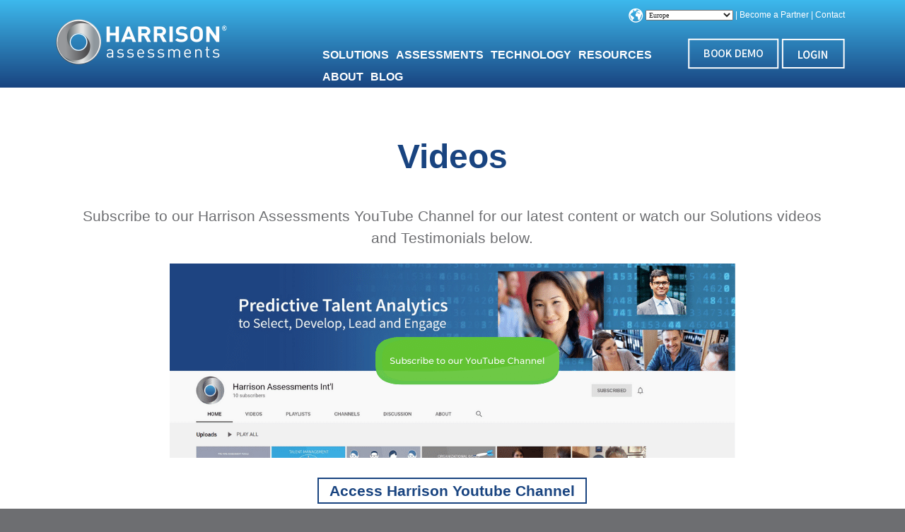

--- FILE ---
content_type: text/html
request_url: https://harrisonassessments.eu/view-all-videos.html
body_size: 28160
content:
<!DOCTYPE html>
<html lang="en">
<head>
	<meta http-equiv="content-type" content="text/html; charset=utf-8">
	<meta name="viewport" content="width=device-width, initial-scale=1" />
	<meta http-equiv="content-language" content="en-UK">
        <meta http-equiv="X-UA-Compatible" content="IE=Edge"/>
            
	<title>Talent Management | Available Videos | Harrison Assessments</title>

	<meta name="description" content="Predictive Talent Analytics - acquire, develop, engage and lead your key talent. Our 25 minute SmartQuestionnaire measures the job specific behaviours that predict high performance. Book a demo to learn more.">
	<meta name="keywords" content="Talent Management">
	
	<link rel="canonical" href="https://www.harrisonassessments.com/view-all-videos.html">
	
	<meta property="og:title" content="Talent Management | Available Videos | Harrison Assessments"/>
	<meta property="og:image" content="https://www.harrisonassessments.com/images/Harrison Assessments banner.png"/>
	
	
	<script src="//use.edgefonts.net/source-sans-pro:n4:default.js" type="text/javascript"></script>
	<script language="javascript" type="text/javascript" src="/js/script_29_12_25.js"></script>
	<script language="javascript" type="text/javascript" src="/js/image-script.js"></script>
	
	<link href="/stylesheets/boilerplate.css" rel="stylesheet" type="text/css" />
	<link href="/stylesheets/HA-2024-05-06-responsive.css" rel="stylesheet" type="text/css" />
	<link href="/stylesheets/HA-2024-fonts.css" rel="stylesheet" type="text/css" />
	
	<script src="respond.min.js"></script>
	
	<!-- Facebook Pixel Code -->
	<script>
	!function(f,b,e,v,n,t,s)
	{if(f.fbq)return;n=f.fbq=function(){n.callMethod?
	n.callMethod.apply(n,arguments):n.queue.push(arguments)};
	if(!f._fbq)f._fbq=n;n.push=n;n.loaded=!0;n.version='2.0';
	n.queue=[];t=b.createElement(e);t.async=!0;
	t.src=v;s=b.getElementsByTagName(e)[0];
	s.parentNode.insertBefore(t,s)}(window, document,'script',
	'https://connect.facebook.net/en_US/fbevents.js');
	fbq('init', '332641498232405');
	fbq('track', 'PageView');
	</script>
	<noscript><img height="1" width="1" style="display:none"
	src="https://www.facebook.com/tr?id=332641498232405&ev=PageView&noscript=1"/>
	</noscript>
	<!-- End Facebook Pixel Code -->
</head>
<body>

<div class="gridContainer clearfix">
<!--beginning of header wrapper area -->
		<div class="fluid headerBarBlue">
		<div class="fluid headerWrapper">
		<div class="fluid logo"><a href="/"><img src="/images/Harrison logo REV.png" alt="Harrison Talent Solutions" /></a></div>
		<div class="fluid phoneMenu">
		<div class="fluid phoneMenuBlue">
		<ul>
			<li><img alt="tap here for menu" src="images/phone-menu-btn-white.png" />
			<ul>
				<li>SOLUTIONS</li>
				<li>&nbsp;&nbsp;<a href="/leadership-development.html">Lead Talent</a></li>
				<li>&nbsp;&nbsp;<a href="/talent-acquisition.html">Acquire Talent</a></li>
				<li>&nbsp;&nbsp;<a href="/talent-development.html">Develop Talent</a></li>
				<li>&nbsp;&nbsp;<a href="/employee-engagement.html">Engage Talent</a></li>
				<li>&nbsp;&nbsp;<a href="/organizational-development.html">Develop Organizations</a></li>
				<li>&nbsp;&nbsp;<a href="/remote-workforce-analytics.html">Remote Workforce Analytics</a></li>
				<li>&nbsp;&nbsp;<a href="/organizational-analytics.html">Organizational Analytics</a></li>
				<li>&nbsp;&nbsp;<a href="/sales-behavioral-competencies.html">Sales Behavioral Competencies</a></li>
				<li>ASSESSMENTS</li>
				<li>&nbsp;&nbsp;<a href="/talent-acquisition-assessments.html">Talent Acquisition Assessments</a></li>
				<li>&nbsp;&nbsp;<a href="/talent-development-assessments.html">Talent Development Assessments</a></li>
				<li>&nbsp;&nbsp;<a href="/leadership-development-assessments.html">Leadership Development Assessments</a></li>
				<li>&nbsp;&nbsp;<a href="/organizational-development-assessments.html">Organizational Development Assessments</a></li>
				<li>TECHNOLOGY</li>
				<li>&nbsp;&nbsp;<a href="/smart-questionnaire.html">SmartQuestionnaire</a></li>
				<li>&nbsp;&nbsp;<a href="/paradox-technology.html">Paradox Technology</a></li>
				<li>&nbsp;&nbsp;<a href="/job-success-formulas.html">Job Success Formulas</a></li>
				<li>&nbsp;&nbsp;<a href="/custom-assessments.html">Custom Assessments</a></li>
				<li>&nbsp;&nbsp;<a href="/recruitment-technology.html">Recruitment Technology</a></li>
				<li>&nbsp;&nbsp;<a href="/succession-planning.html">Succession Planning</a></li>	
				<li>&nbsp;&nbsp;<a href="/performance-benchmarking.html">Performance Benchmarking</a></li>
				<li>&nbsp;&nbsp;<a href="/api-integration.html">API Integration</a></li>
				<li>&nbsp;&nbsp;<a href="/usage-options.html">Usage Options</a></li>
				<li>RESOURCES</li>
				<li>&nbsp;&nbsp;<a href="/success-stories.html">Case Studies</a></li>
				<li>&nbsp;&nbsp;<a href="/sample-reports.html">Sample Reports</a></li>
				<li>&nbsp;&nbsp;<a href="/brochures.html">Brochures</a></li>
				<li>&nbsp;&nbsp;<a href="/accreditation-training.html">Accreditation & Training</a></li>
				<li>&nbsp;&nbsp;<a href="/icf-coaching.html">ICF Coaching</a></li>
				<li>&nbsp;&nbsp;<a href="/view-all-videos.html">View All Videos</a></li>
				<li><a href="/about-us.html">ABOUT</a></li>
				<li><a href="/founder.html">Founder</a></li>
				<li><a href="/key-talent-expertise-EU.html">Key Talent Expertise</a></li>
				<li><a href="https://partners.harrisonassessments.com">Become a Partner</a></li>
				<li><a href="/available-languages.html">Available Languages</a></li>
				<li><a href="/security.html">Server and Website Security</a></li>
				<li><a href="/contact.html">Contact</a></li>
				<li><a href="https://blog.harrisonassessments.com">Blog</a></li>
				<li>LOGIN</li>
				<li>&nbsp;&nbsp;<a href="javascript:openTalentSolutionsLogin()" onClick="ga('send', 'event', { eventCategory: 'login', eventAction: 'click'});">Clients</a></li>
                		<li>&nbsp;&nbsp;<a href="/system-login.html">Solution Providers</a></li>
			</ul>
			</li>
		</ul>
		</div>
		</div>
		<div class="fluid phoneCountries">
		 <img src="/images/world-icon-white.png" alt="worldwide"/>
			<select id="language_select1" style="font-size: 10px; font-family: calibri;" onchange="location.href=language_select1.options[selectedIndex].value">
			  <option value="https://www.harrisonassessments.com/index.html?LANGUAGE=false" rel="nofollow">North America</option>
			  <option selected value="https://www.harrisonassessments.eu" rel="nofollow">Europe</option>
			  <option value="https://www.harrisonassessments.asia" rel="nofollow">Asia</option>
			  <option value="https://www.harrisonassessments.co.in" rel="nofollow">India</option>
			  <option value="https://www.harrisonassessments.com.au" rel="nofollow">Australia & New Zealand</option>
			  <option value="https://me.harrisonassessments.com" rel="nofollow">Middle East</option>
			</select>
        </div>		
		<div class="fluid headerRight">
		<div class="fluid topMenu">
		<div class="fluid topMenuBlue">
		<img src="/images/world-icon-white.png" alt="worldwide"/>
		<select id="language_select" style="font-size: 10px; font-family: calibri;" onchange="location.href=language_select.options[selectedIndex].value">
		  	<option value="https://www.harrisonassessments.com/index.html?LANGUAGE=false" rel="nofollow">North America</option>
		  	<option selected value="https://www.harrisonassessments.eu" rel="nofollow">Europe</option>
		  	<option value="https://www.harrisonassessments.asia" rel="nofollow">Asia</option>
		  	<option value="https://www.harrisonassessments.co.in" rel="nofollow">India</option>
			<option value="https://www.harrisonassessments.com.au" rel="nofollow">Australia & New Zealand</option>
			<option value="https://me.harrisonassessments.com" rel="nofollow">Middle East</option>
		</select> |
		<a href="https://partners.harrisonassessments.com">Become a Partner</a>  |
		<a href="/contact.html">Contact</a>
		</div>
		</div>
		<div class="fluid mainMenu">
		<div class="fluid mainMenuBlue">
		<ul>
			<li>SOLUTIONS
				<ul>
					<li><a href="/leadership-development.html">Lead Talent</a></li>
					<li><a href="/talent-acquisition.html">Acquire Talent</a></li>
					<li><a href="/talent-development.html">Develop Talent</a></li>
					<li><a href="/employee-engagement.html">Engage Talent</a></li>
					<li><a href="/organizational-development.html">Develop Organizations</a></li>
					<li><a href="/remote-workforce-analytics.html">Remote Workforce Analytics</a></li>
					<li><a href="/organizational-analytics.html">Organizational Analytics</a></li>
					<li><a href="/sales-behavioral-competencies.html">Sales Behavioral Competencies</a></li>
				</ul>
			</li>
			<li>ASSESSMENTS
				<ul>
					<li><a href="/talent-acquisition-assessments.html">Talent Acquisition Assessments</a></li>
					<li><a href="/talent-development-assessments.html">Talent Development Assessments</a></li>
					<li><a href="/leadership-development-assessments.html">Leadership Development Assessments</a></li>
					<li><a href="/organizational-development-assessments.html">Organizational Development Assessments</a></li>
				</ul>
			</li>
			<li>TECHNOLOGY
				<ul>
					<li><a href="/smart-questionnaire.html">SmartQuestionnaire</a></li>
					<li><a href="/paradox-technology.html">Paradox Technology</a></li>
					<li><a href="/job-success-formulas.html">Job Success Formulas</a></li>
					<li><a href="/custom-assessments.html">Custom Assessments</a></li>
					<li><a href="/recruitment-technology.html">Recruitment Technology</a></li>
					<li><a href="/succession-planning.html">Succession Planning</a></li>	
					<li><a href="/performance-benchmarking.html">Performance Benchmarking</a></li>
					<li><a href="/api-integration.html">API Integration</a></li>
					<li><a href="/usage-options.html">Usage Options</a></li>
				</ul>
			</li>
			<li>RESOURCES
				<ul>
					<li><a href="/success-stories.html">Case Studies</a></li>
					<li><a href="/sample-reports.html">Sample Reports</a></li>
					<li><a href="/brochures.html">Brochures</a></li>
					<li><a href="/accreditation-training.html">Accreditation & Training</a></li>
					<li><a href="/icf-coaching.html">ICF Coaching</a></li>
					<li><a href="/view-all-videos.html">View All Videos</a></li>
				</ul>
			</li>
			<li>ABOUT
				<ul>
					<li><a href="/about-us.html">About Us</a></li>
					<li><a href="/founder.html">Founder</a></li>
					<li><a href="/key-talent-expertise-EU.html">Key Talent Expertise</a></li>
					<li><a href="/available-languages.html">Available Languages</a></li>
					<li><a href="/security.html">Server and Website Security</a></li>
					<li><a href="/contact.html">Contact</a></li>
				</ul>
			</li>
			<li><a href="https://blog.harrisonassessments.com">BLOG</a></li>
		</ul>
		</div>
		</div>
		<div class="fluid bookDemoHeader">
			<div class="fluid userName">
				<ul>
					<li><a href="/request-a-demo.html"><img src="/images/demo-blue.png" alt="book demo"/></a></li>
				</ul>
			</div>
		</div>
		<div class="fluid login">
			<div class="fluid userName">
					<ul>
						<li><img src="/images/login-blue.png" alt="click here to log in"/>
							<ul>
								<li><a href="javascript:openTalentSolutionsLogin()" onClick="ga('send', 'event', { eventCategory: 'login', eventAction: 'click'});">Clients</a>&nbsp;&nbsp;&nbsp;<a href="/system-login.html">Solution Providers</a></li>
							</ul>
						</li>
					</ul>
			</div>
		</div>
		</div>
		</div>
	</div>
<!--end of header wrapper area -->  
      
	  <div class="fluid whiteBarBottom">
	<div class="fluid barContent">
		<div class="fluid testimonialsHeader">
			<h1>Videos</h1>
			<p>Subscribe to our Harrison Assessments YouTube Channel for our latest content or watch our Solutions videos and Testimonials below.</p>
			<center><a href="https://www.youtube.com/c/HarrisonAssessmentsIntl" onmouseout="MM_swapImgRestore()" onmouseover="MM_swapImage('Image18','','/images/HA YouTube Channel_rollover.png',1)"><img id="Image18" src="/images/HA YouTube Channel.png" alt="Harrison Assessments YouTube Channel"></a></center>
			
			<p>
			<center>
			  <div class="fluid blueButtonCenter">
				<div class="fluid bluebutton38"><span><a href="https://www.youtube.com/c/HarrisonAssessmentsIntl" target="blank">Access Harrison Youtube Channel</a></span></div>
			  </div><br><br>
			</center>
	   		</p>
	   		
		</div>
		<div class="fluid aaContent">
			<h2><center><b>Harrison Assessments Overview</b></center></h2>
			
			<div class="fluid aapanelRow">
			    <div class="fluid aapanelSpacer">&nbsp;</div>
				<div class="fluid aapanelPair">
					<div class="fluid aapanelElement">
						<div class="fluid aapanelImage"><center><a href="javascript:openVideoPage('/system-overview-video.html')" onmouseout="MM_swapImgRestore()" onmouseover="MM_swapImage('Image1','','/images/Why choose Harrison Assessments Rollover.png',1)"><img id="Image1" src="/images/Why choose Harrison Assessments.png" alt="Harrison Assessments Overview"></a></center></div>
						<div class="fluid aapanelTitle"></div>
					</div>

					<div class="fluid aapanelElement">
						<div class="fluid aapanelImage"></div>
						<div class="fluid aapanelTitle">View video in:</div>
						<div class="fluid aapanelWords">
							<a href="javascript:openVideoPage('/system-overview-video-german.html')"> German</a>&nbsp;-&nbsp;<a href="javascript:openVideoPage('/system-overview-video-polish.html')"> Polish</a><br>
							<a href="javascript:openVideoPage('/system-overview-video-french.html')"> French</a>&nbsp;-&nbsp;<a href="javascript:openVideoPage('/system-overview-video-swedish.html')"> Swedish</a><br>
							<a href="javascript:openVideoPage('/system-overview-video-chinese.html')"> Chinese</a>&nbsp;-&nbsp;<a href="javascript:openVideoPage('/system-overview-video-korean.html')"> Korean</a>
						</div>
					</div>
				</div>
				<div class="fluid aapanelSpacer">&nbsp;</div>
			</div>
			
			<center><h2><b>Harrison Assessments Solutions</b></h2></center>
			
			<div class="fluid aapanelRow">
				<div class="fluid aapanelPair">
				<div class="fluid aapanelElement">
				<div class="fluid aapanelImage"><center><a href="javascript:openVideoPage('/talent-acquisition-overview-video.html')" onmouseout="MM_swapImgRestore()" onmouseover="MM_swapImage('Image3','','/images/Talent Acquisition Explained Rollover.png',1)"><img id="Image3" src="/images/Talent Acquisition Explained.png" alt="Harrison Assessments - Talent Acquisition"></a></center></div>
				<div class="fluid aapanelTitle">Talent Acquisition Overview</div>
				</div>

				<div class="fluid aapanelElement">
				<div class="fluid aapanelImage"><center><a href="javascript:openVideoPage('/talent-development-overview-video.html')" onmouseout="MM_swapImgRestore()" onmouseover="MM_swapImage('Image5','','/images/Talent Development Explained Rollover.png',1)"><img id="Image5" src="/images/Talent Development Explained.png" alt="Harrison Assessments - Talent Development"></a></center></div>
				<div class="fluid aapanelTitle">Talent Development Overview</div>
				</div>
				</div>

				<div class="fluid aapanelPair">
				<div class="fluid aapanelElement">
				<div class="fluid aapanelImage"><center><a href="javascript:openVideoPage('/employee-engagement-overview-video.html')" onmouseout="MM_swapImgRestore()" onmouseover="MM_swapImage('Image7','','/images/Employee Engagement Explained Rollover.png',1)"><img id="Image7" src="/images/Employee Engagement Explained.png" alt="Harrison Assessments - Employee Engagement"></a></center></div>
				<div class="fluid aapanelTitle">Employee Engagement Overview</div>
				</div>

				<div class="fluid aapanelElement">
				<div class="fluid aapanelImage"><center><a href="javascript:openVideoPage('/succession-planning-overview-video.html')" onmouseout="MM_swapImgRestore()" onmouseover="MM_swapImage('Image9','','/images/Succession Planning Explained Rollover.png',1)"><img id="Image9" src="/images/Succession Planning Explained.png" alt="Harrison Assessments - Succession Planning"></a></center></div>
				<div class="fluid aapanelTitle">Succession Planning Overview</div>
				</div>
				</div>
			</div>
			
			<div class="fluid aapanelRow">
				<div class="fluid aapanelPair">
				<div class="fluid aapanelElement">
				<div class="fluid aapanelImage"><center><video id="removeWorkforceVideo" onvolumechange="changeVolume(this);" controls poster="/images/Remote Workforce Analytics.png"><source src="/Remote Workforce Analytics.mp4" type="video/mp4"></video></center></div>
				<div class="fluid aapanelTitle">Remote Workforce Analysis</div>
				</div>

				<div class="fluid aapanelElement">
				<div class="fluid aapanelImage"><center><video id="organizationalAnalyticsVideo" onvolumechange="changeVolume(this);" controls poster="/images/Organizational Analytics Video.png"><source src="/Organizational Analytics.mp4" type="video/mp4"></video></center></div>
				<div class="fluid aapanelTitle">Organizational Analytics</div>
				</div>
				</div>

				<div class="fluid aapanelPair">
				<div class="fluid aapanelElement">
				<div class="fluid aapanelImage"><center><video id="accreditationTrainingVideo" onvolumechange="changeVolume(this);" controls poster="/images/Accreditation Training Video.png"><source src="/Marketing Video - Employee Development Sneak Peek.mp4" type="video/mp4"></video></center></div>
				<div class="fluid aapanelTitle">Accreditation Training</div>
				</div>

				<div class="fluid aapanelElement">
				<div class="fluid aapanelImage"><center><video id="careerNavigatorVideo" onvolumechange="changeVolume(this);" controls poster="/images/Career Navigator Video.png"><source src="/Why take the Harrison Questionnaire.mp4" type="video/mp4"></video></center></div>
				<div class="fluid aapanelTitle">Career Navigator</div>
				</div>
				</div>
			</div>

			<center><h2><b>Testimonials</b></h2></center>
						
			<div class="fluid aapanelRow">
				<div class="fluid aapanelPair">
				<div class="fluid aapanelElement">
				<div class="fluid aapanelImage"><center><a href="javascript:openVideoPage('/testimonial-janice-burns-video.html')" onmouseout="MM_swapImgRestore()" onmouseover="MM_swapImage('Image15','','/images/Janice Burns (Chief Learning Officer) - MasterCard Rollover.png',1)"><img id="Image15" src="/images/Janice Burns (Chief Learning Officer) - MasterCard.png" alt="Harrison Assessments Testimonial"></a></center></div>
				<div class="fluid aapanelTitle">Janice Burns (Ex - Chief Learning Officer) ~ MasterCard</div>
				</div>

				<div class="fluid aapanelElement">
				<div class="fluid aapanelImage"><center><a href="javascript:openVideoPage('/testimonial-cathy-street-video.html')" onmouseout="MM_swapImgRestore()" onmouseover="MM_swapImage('Image16','','/images/Cathy Street Rollover.png',1)"><img id="Image16" src="/images/Cathy Street.png" alt="Harrison Assessments Testimonial"></a></center></div>
				<div class="fluid aapanelTitle">Cathy Street (Staff Development Director) ~ Florida Sheriffs Youth Ranches, Inc</div>
				</div>
				</div>

				<div class="fluid aapanelPair">
				<div class="fluid aapanelElement">
				<div class="fluid aapanelImage"><center><a href="javascript:openVideoPage('/testimonial-tek-systems-video.html')" onmouseout="MM_swapImgRestore()" onmouseover="MM_swapImage('Image17','','/images/Chris Harry Rollover.png',1)"><img id="Image17" src="/images/Chris Harry.png" alt="Harrison Assessments Testimonial"></a></center></div>
				<div class="fluid aapanelTitle">Chris Harry (Chief Learning Officer) ~ TEKsystems</div>
				</div>

				<div class="fluid aapanelElement">
				<div class="fluid aapanelImage"><center><a href="javascript:openVideoPage('/become-a-solutions-partner-video.html')" onmouseout="MM_swapImgRestore()" onmouseover="MM_swapImage('Image2','','/images/How HA can enhance your business Rollover.png',1)"><img id="Image2" src="/images/How HA can enhance your business.png" alt="How Harrison Assessments can enhance your business"></a></center></div>
				<div class="fluid aapanelTitle">Become a solutions partner</div>
				</div>
				</div>
			</div>			
			
			<center><h2><b>Dr Harrison Explains Harrison Assessments Solutions</b></h2></center>
			
			<div class="fluid aapanelRow">
				<div class="fluid aapanelPair">
				<div class="fluid aapanelElement">
				<div class="fluid aapanelImage"><center><a href="javascript:openVideoPage('/talent-acquisition-video.html')" onmouseout="MM_swapImgRestore()" onmouseover="MM_swapImage('Image4','','/images/Dr Harrison talks about Talent Acquisition Rollover.png',1)"><img id="Image4" src="/images/Dr Harrison talks about Talent Acquisition.png" alt="Dr Harrison Interview - Talent Acquisition"></a></center></div>
				<div class="fluid aapanelTitle">Dr Harrison talks about Talent Acquisition</div>
				</div>

				<div class="fluid aapanelElement">
				<div class="fluid aapanelImage"><center><a href="javascript:openVideoPage('/talent-development-video.html')" onmouseout="MM_swapImgRestore()" onmouseover="MM_swapImage('Image6','','/images/Dr Harrison talks about Talent Development Rollover.png',1)"><img id="Image6" src="/images/Dr Harrison talks about Talent Development.png" alt="Dr Harrison Interview - Talent Development"></a></center></div>
				<div class="fluid aapanelTitle">Dr Harrison talks about Talent Development</div>
				</div>
				</div>

				<div class="fluid aapanelPair">
				<div class="fluid aapanelElement">
				<div class="fluid aapanelImage"><center><a href="javascript:openVideoPage('/employee-engagement-video.html')" onmouseout="MM_swapImgRestore()" onmouseover="MM_swapImage('Image8','','/images/Dr Harrison talks about Employee Engagement Rollover.png',1)"><img id="Image8" src="/images/Dr Harrison talks about Employee Engagement.png" alt="Dr Harrison Interview - Employee Engagement"></a></center></div>
				<div class="fluid aapanelTitle">Dr Harrison talks about Employee Engagement</div>
				</div>

				<div class="fluid aapanelElement">
				<div class="fluid aapanelImage"><center><a href="javascript:openVideoPage('/succession-planning-video.html')" onmouseout="MM_swapImgRestore()" onmouseover="MM_swapImage('Image10','','/images/Dr Harrison talks about Succession Planning Rollover.png',1)"><img id="Image10" src="/images/Dr Harrison talks about Succession Planning.png" alt="Dr Harrison Interview - Succession Planning"></a></center></div>
				<div class="fluid aapanelTitle">Dr Harrison talks about Succession Planning</div>
				</div>
				</div>
			</div>
			
			<center><h2><b>Dr Harrison Explains Important Harrison Assessments Principles</b></h2></center>
			
			<div class="fluid aapanelRow">
				<div class="fluid aapanelPair">
				<div class="fluid aapanelElement">
				<div class="fluid aapanelImage"><center><a href="javascript:openVideoPage('/personalitytest-overview-and-purpose-video.html')" onmouseout="MM_swapImgRestore()" onmouseover="MM_swapImage('Image11','','/images/Dr Harrison talks about Personality Testing Rollover.png',1)"><img id="Image11" src="/images/Dr Harrison talks about Personality Testing.png" alt="Dr Harrison Interview - Personality Testing"></a></center></div>
				<div class="fluid aapanelTitle">Dr Harrison talks about Personality Testing</div>
				</div>

				<div class="fluid aapanelElement">
				<div class="fluid aapanelImage"><center><a href="javascript:openVideoPage('/personalitytest-cross-cultural-differences-video.html')" onmouseout="MM_swapImgRestore()" onmouseover="MM_swapImage('Image12','','/images/Dr Harrison explains how HA accounts for Cross Cultural Differences Rollover.png',1)"><img id="Image12" src="/images/Dr Harrison explains how HA accounts for Cross Cultural Differences.png" alt="Dr Harrison Interview - Cultural Differences"></a></center></div>
				<div class="fluid aapanelTitle">Dr Harrison explains how HA accounts for Cross Cultural Differences</div>
				</div>
				</div>

				<div class="fluid aapanelPair">
				<div class="fluid aapanelElement">
				<div class="fluid aapanelImage"><center><a href="javascript:openVideoPage('/personalitytest-how-ha-manages-deception-video.html')" onmouseout="MM_swapImgRestore()" onmouseover="MM_swapImage('Image13','','/images/Dr Harrison explains how HA Manages Deception in Assessment Rollover.png',1)"><img id="Image13" src="/images/Dr Harrison explains how HA Manages Deception in Assessment.png" alt="Dr Harrison Interview - Deception"></a></center></div>
				<div class="fluid aapanelTitle">Dr Harrison explains how HA Manages Deception in Assessment</div>
				</div>

				<div class="fluid aapanelElement">
				<div class="fluid aapanelImage"><center><a href="javascript:openVideoPage('/personalitytest-the-paradox-of-personality-video.html')" onmouseout="MM_swapImgRestore()" onmouseover="MM_swapImage('Image14','','/images/Dr Harrison talks about the Paradox of Personality Rollover.png',1)"><img id="Image14" src="/images/Dr Harrison talks about the Paradox of Personality.png" alt="Dr Harrison Interview - Paradox"></a></center></div>
				<div class="fluid aapanelTitle">Dr Harrison talks about the Paradox of Personality</div>
				</div>
				</div>
			</div>
			
			
		</div>				
  </div>
</div>

	  
	  <!--beginning of footer area -->
	  <div class="fluid footerBar">
		<div class="fluid footerWrapper">
		<div class="fluid footerLogo"><img src="/images/Harrison logo REV.png" alt="Harrison Talent Solutions" /></div>
		<div class="fluid footerMenu1">
			<ul>
			  <li>SOLUTIONS</li>
			  <li>ASSESSMENTS</li>
			  <li>TECHNOLOGY</li>
			  <li>RESOURCES</li>
			  <li><a href="/about-us.html">ABOUT</a></li>
			  <li><a href="https://blog.harrisonassessments.com">BLOG</a></li>
			</ul>
		</div>
		<div class="fluid footerMenu2">
			<ul>
			  <li><a href="https://partners.harrisonassessments.com">Become a Partner</a></li>
			  <li><a href="/contact.html">Contact</a></li>
			  <li><a href="/site-map.html">Site Map</a></li>
			  <li><a href="/privacy-policy.html">Privacy Policy</a></li>
			</ul>
		</div>
		<div class="fluid footerSocial">
		  <p>Follow Us</p>
		  <div class="fluid socialIcon"><a href="javascript:openWindow('https://www.facebook.com/harrisonassessments')"><img src="/images/Social_Facebook.png" alt="Find us on Facebook" /></a></div>
		  <div class="fluid socialIcon"><a href="javascript:openWindow('https://twitter.com/Harrison_HAI')"><img src="/images/Social_Twitter.png" alt="Find us on Twitter" /></a></div>
		  <div class="fluid socialIcon"><a href="javascript:openWindow('https://www.linkedin.com/company/harrison-assessments-international')"><img src="/images/Social_Linkedin.png" alt="Find us on LinkedIn" /></a></div>
		  <div class="fluid socialIcon"><a href="javascript:openWindow('https://www.youtube.com/c/HarrisonAssessmentsIntl')"><img alt="Find us on YouTube" src="/images/Social_YouTube.png"/></a></div>
		</div>
		<div class="fluid bookDemoFooter">
		  <p>Curious to know more?<br />
		  Get in touch for a free demo.</p>
		  <div class="fluid whiteButton">
			<div class="fluid bookDemoButton"><a href="/request-a-demo.html">BOOK DEMO</a></div>
		  </div>
		</div>
		<div class="fluid copyright">Copyright &#0169 2026 Harrison Assessments International, Ltd.</div>
	  </div>
      </div>
      <!--end of footer area -->
	</div>
	
	
	
	<!-- Google tag (gtag.js) -->
	<script async src="https://www.googletagmanager.com/gtag/js?id=G-MTTWE3Q83K"></script>
	<script>
	  window.dataLayer = window.dataLayer || [];
	  function gtag(){dataLayer.push(arguments);}
	  gtag('js', new Date());
	
	  gtag('config', 'G-MTTWE3Q83K');
	</script>

	<script type="text/javascript"> _linkedin_partner_id = "5443401"; window._linkedin_data_partner_ids = window._linkedin_data_partner_ids || []; window._linkedin_data_partner_ids.push(_linkedin_partner_id); </script><script type="text/javascript"> (function(l) { if (!l){window.lintrk = function(a,b){window.lintrk.q.push([a,b])}; window.lintrk.q=[]} var s = document.getElementsByTagName("script")[0]; var b = document.createElement("script"); b.type = "text/javascript";b.async = true; b.src = "https://snap.licdn.com/li.lms-analytics/insight.min.js"; s.parentNode.insertBefore(b, s);})(window.lintrk); </script> <noscript> <img height="1" width="1" style="display:none;" alt="" src="https://px.ads.linkedin.com/collect/?pid=5443401&fmt=gif" /> </noscript>
</body>
</html>


--- FILE ---
content_type: text/css
request_url: https://harrisonassessments.eu/stylesheets/HA-2024-05-06-responsive.css
body_size: 42496
content:
@charset "utf-8";
/* Simple fluid media
   Note: Fluid media requires that you remove the media's height and width attributes from the HTML
   http://www.alistapart.com/articles/fluid-images/ 
*/
img, object, embed, video {
	max-width: 100%;
}

/* IE 6 does not support max-width so default to width 100% */
.ie6 img {
	width:100%;
}

/*
	Dreamweaver Fluid Grid Properties
	----------------------------------
	dw-num-cols-mobile:		4;
	dw-num-cols-tablet:		8;
	dw-num-cols-desktop:	12;
	dw-gutter-percentage:	25;
	
	Inspiration from "Responsive Web Design" by Ethan Marcotte 
	http://www.alistapart.com/articles/responsive-web-design
	
	and Golden Grid System by Joni Korpi
	http://goldengridsystem.com/
*/

.fluid {
	clear: both;
	margin-left: 0;
	width: 100%;
	float: left;
	display: block;
}

.fluidList {
    list-style:none;
    list-style-image:none;
    margin:0;
    padding:0;        
}

/* Mobile Layout: 480px and below. */
  
.bullet {
}  
.gridContainer {
	margin-left: auto;
	margin-right: auto;
	width: 100%;
	padding-left: 0%;
	padding-right: 0%;
	clear: none;
	float: none;
}
/* phone header elements */
.headerBarWhite {
	padding-top:10px;
	background-color: #FFFFFF;
}
.headerBarBlue {
	padding-top:10px;
	background-image: -webkit-linear-gradient(270deg,rgba(61,185,237,1.00) 0%,rgba(25,68,128,1.00) 100%);
	background-image: -moz-linear-gradient(270deg,rgba(61,185,237,1.00) 0%,rgba(25,68,128,1.00) 100%);
	background-image: -o-linear-gradient(270deg,rgba(61,185,237,1.00) 0%,rgba(25,68,128,1.00) 100%);
	background-image: linear-gradient(180deg,rgba(61,185,237,1.00) 0%,rgba(25,68,128,1.00) 100%);	
}
.headerWrapper {
	width:90%;
	padding-left:5%;
	padding-right:5%;
}

.logo {
	clear:none;
	width:60%;
	margin-right:3%;
	padding-bottom:13px;
}
.headerRight {
	display:none;
	width:90%;
	padding-left:5%;
	padding-right:5%;
}
/* phone header menu elements */
.phoneMenu {
	clear: none;
	width: 20%;
	padding-left:17%;
	margin-top:-4px;
}
.phoneCountries {
	padding-bottom:10px;
	padding-right:0%;
	padding-left:55%;
	width: 45%;
	text-align:right;
}
.topMenu {
	display:block;
	font-size: 12px;
}
.mainMenu {
	display: none;
}
.phoneMenuBlue {
}
.phoneMenuWhite {
}
.topMenuBlue {
	color: #FFFFFF;
}
.topMenuWhite {
	color: #808285;
}
.mainMenuBlue {
}
.mainMenuWhite {
}
.login {
	display: none;
}
.bookDemoHeader {
	display: none;
}
.userName {
	margin-top:-15px;
	margin-bottom:5px;
}
/* phone Hero on home page elements */
.heroImageBarRemoteWork {
	background-image: url(../images/remote-work-hero-image.jpg);
	background-repeat: no-repeat;
	background-position: 10% 50%;
	background-size: auto;
	min-height: 300px;
}
.heroImageBarLandingPage {
	background-image: url(../images/heroLandingPage.jpg);
	background-repeat: no-repeat;
	background-position: 10% 50%;
	background-size: auto;
	min-height: 300px;
}
.heroImageBar {
	background-image: url(../images/heroHA2018.jpg);
	background-repeat: no-repeat;
	background-position: 10% 50%;
	background-size: auto;
	min-height: 300px;
}
.heroImageWrapper {
	width:90%;
	padding-left:5%;
	padding-right:5%;
}
.heroHeading {
	color:#FFFFFF;
	font-weight:550;
	font-size:24px;
	width:90%;
	padding-left:5%;
	padding-right:5%;
	padding-top:70px;
	padding-bottom:50px;
}
.heroHeading1 {
	color:#FFFFFF;
	font-weight:550;
	font-size:24px;
	width:90%;
	padding-left:5%;
	padding-right:5%;
	padding-top:80px;
	padding-bottom:0px;
}
.heroHeading2 {
	color:#FFFFFF;
	font-weight:550;
	font-size:24px;
	width:90%;
	padding-left:5%;
	padding-right:5%;
	padding-top:0px;
	padding-bottom:50px;
}
.heroImageButtons {
}
.heroButtons {
	height: 34px;
	border: 2px solid #FFFFFF;
	text-align:center;
	width: 90%;
	padding-left:5%;
	padding-right:5%;
	padding-top:8px;
	clear: none;
	font-weight:bold;
}
.heroButtons a:link{
	text-decoration:none;
}
.heroButtonsBlue {
	min-height: 34px;
	border: 2px solid #194480;
	text-align:center;
	width: 90%;
	padding-left:5%;
	padding-right:5%;
	padding-top:3px;
	padding-bottom:3px;	
	clear: none;
	font-weight:bold;
}
.heroButtonsBlue a:link{
	text-decoration:none;
}
.bookDemo{
	width:60%;
	padding-left:20%;
	padding-right:20%;
	padding-bottom:20px;
}
.bookDemoLandingPage{
	width:60%;
	padding-left:20%;
	padding-right:20%;
	padding-bottom:20px;
}
.bookDemo4across{
	width:60%;
	padding-left:20%;
	padding-right:20%;
	padding-top:3px;
	padding-bottom:3px;
	padding-bottom:20px;
}
.watchVideo {
	width:60%;
	padding-left:20%;
	padding-right:20%;
	padding-bottom:20px;
}
.watchVideo2 {
	width:60%;
	padding-left:20%;
	padding-right:20%;
}
.watchVideo3 {
	width:60%;
	padding-left:20%;
	padding-right:20%;
	margin-bottom:20px;
}
.watchVideo4 {
	width:60%;
	padding-left:20%;
	padding-right:20%;
	padding-bottom:20px;
}
.watchVideoBlue {
	min-height: 36px;
	background-color: #194480;
	text-align:center;
	padding-left:5px;
	padding-right:5px;
	padding-top:10px;
	font-size:16.5px;
}
.arrow {
	clear:none;
	width:20%;
}
/* phone main content elements */
.breadcrumb {
	text-align: center;
	margin-top: -10px;
	margin-bottom: 0px;
}
.whiteBar {
	background-color: #FFFFFF;
}
.whiteBarPopup {
	background-color: #FFFFFF;
	margin-top:-40px;
	margin-bottom: 50px;
}
.whiteBarBottom {
	background-color: #FFFFFF;
	padding-bottom:50px;
}

.blueBar {
}
.beigeBar {
	background-color: #ECECF1;
}
.beigeBarBottom {
	background-color: #ECECF1;
	padding-bottom:50px;
}
.beigeBlueBar {
	background-image: -webkit-linear-gradient(0deg,rgba(200,210,225,1.00) 0%,rgba(209,238,250,1.00) 100%);
	background-image: -moz-linear-gradient(0deg,rgba(200,210,225,1.00) 0%,rgba(209,238,250,1.00) 100%);
	background-image: -o-linear-gradient(0deg,rgba(200,210,225,1.00) 0%,rgba(209,238,250,1.00) 100%);
	background-image: linear-gradient(90deg,rgba(200,210,225,1.00) 0%,rgba(209,238,250,1.00) 100%);
}
.beigeBlueBarBottom {
	background-image: -webkit-linear-gradient(0deg,rgba(200,210,225,1.00) 0%,rgba(209,238,250,1.00) 100%);
	background-image: -moz-linear-gradient(0deg,rgba(200,210,225,1.00) 0%,rgba(209,238,250,1.00) 100%);
	background-image: -o-linear-gradient(0deg,rgba(200,210,225,1.00) 0%,rgba(209,238,250,1.00) 100%);
	background-image: linear-gradient(90deg,rgba(200,210,225,1.00) 0%,rgba(209,238,250,1.00) 100%);
	padding-bottom:50px;
}
.hrTechBlueBar {
	background-image: -webkit-linear-gradient(0deg,rgba(254,252,252,1.00) 0%,rgba(26,69,128,1.00) 100%);
	background-image: -moz-linear-gradient(0deg,rgba(254,252,252,1.00) 0%,rgba(26,69,128,1.00) 100%);
	background-image: -o-linear-gradient(0deg,rgba(254,252,252,1.00) 0%,rgba(26,69,128,1.00) 100%);
	background-image: linear-gradient(90deg,rgba(254,252,252,1.00) 0%,rgba(26,69,128,1.00) 100%);
	padding-bottom:50px;
}

.barContent {
	width:90%;
	padding-left:5%;
	padding-right:5%;
}
/* phone footer elements */
.footerBar {
	padding-bottom: 30px;
}
.footerWrapper {
	width:90%;
	padding-left:5%;
	padding-right:5%;
	padding-top:20px;
	color: #FFFFFF;
	font-size:14px;
}
.footerLogo {
	
	width:60%;
	padding-left:20%;
	padding-right:20%;
}
.footerMenu1LandingPage {
	clear: none;
	width:50%;
}
.footerMenu2LandingPage {
	clear: none;
	width:50%;
}
.footerSocialLandingPage {
	width:50%;
	padding-left:25%;
}
.footerMenu1 {
	clear: none;
	width:50%;
}
.footerMenu2 {
	clear: none;
	width:50%;
}
.footerSocial {
	width:50%;
	padding-left:25%;
}
.socialIcon {
	clear: none;
	width:24%;
	padding-right:1%;
	
}
.bookDemoFooter {
	font-size: 19.3px;
	text-align:center;
	padding-top:20px;
}
.bookDemoButton {
	min-height: 25px;
	border: 2px solid #FFFFFF;
	text-align:center;
	padding-top:5px;
	padding-left:5px;
	padding-right:5px;
	padding-top:5px;
	width:40%;
	margin-left:30%;
	margin-right:30%;
	font-size:16px;
}
.copyright {
	text-align: center;
	font-size: 14px;
	color: #FFFFFF;
	padding-bottom:20px;
	padding-top:20px;
}
/* phone button elements */
.whiteButton38 {
	min-height: 28px;
	border: 2px solid #FFFFFF;
	text-align:center;
	padding-left:5px;
	padding-right:5px;
	padding-top:10px;
}
.whiteButton40 {
	min-height: 28px;
	border: 2px solid #FFFFFF;
	text-align:center;
	padding-left:5px;
	padding-right:5px;
	padding-top:3px;
}
.whiteButton48 {
	min-height: 30px;
	border: 2px solid #FFFFFF;
	text-align:center;
	padding-left:5px;
	padding-right:5px;
	padding-top:10px;
}
/*.bluebutton38 {
	min-height: 28px;
	border: 2px solid #194480;
	padding-left:1%;
	padding-right:1%;
	padding-top:3px;
	text-align: center;
}*/
.bluebutton38 span {
	color: #194480;
	font-weight:bold;
	min-height: 28px;
	border: 2px solid #194480;
	padding-left:15px;
	padding-right:15px;
	padding-bottom:5px;
	padding-top:5px;
	text-align: center;
	white-space:nowrap;
}
.blueButton40 {
	min-height: 28px;
	color: #194480;
	border: 2px solid #194480;
	text-align:center;
	padding-left:5px;
	padding-right:5px;
	padding-top:3px;
}
.blueButton48 {
	min-height: 30px;
	border: 2px solid #194480;
	text-align:center;
	padding-left:5px;
	padding-right:5px;
	padding-top:10px;
}
/* phone Styling of home page elements */

/* phone Styling of clients panel on home page */
.homeClients {
	width:95%;
	padding-left:2.5%;
	padding-right:2.5%;
	min-height:120px;
	padding-top:10px;
	font-size:12px;
	text-align:center;
}
.clientsLogos {
	clear:none;
	width: 20%;
	padding-top:10px;
}
.logoAnimation {
}
.logosPhone {
}
.logosTab {
	display:none;
}
.logosPC {
	display:none;
}
/* Styling of white and blue button links is in HA-2018-fonts css file*/
.blueButton {
	font-weight:bold;
	color: #194480;
	text-align:center;
	padding-top:20px;
	padding-bottom:20px;
}
.blueButtonCenter {
	font-weight:bold;
	color: #194480;
	text-align:center;
}
.whiteButton {
	font-weight:bold;
	color: #FFFFFF;
}

/* phone Styling of blue panel call buttons on home page */
.blueCallsHome {
	padding-top:30px;
	padding-bottom:30px;
	color:#FFFFFF;
	width: 90%;
	padding-left:5%;
	padding-right:5%;
}
.blueCallPic {
	width: 20%;
	padding-left:40%;
	padding-right:40%;
}
.blueCallTitle {
	text-align: center;
	font-size: 26px;
	padding-top: 5px;
	padding-bottom: 5px;
	font-family: source-sans-pro;
	font-style: normal;
	font-weight: 500;
}
.blueCallWords {
	color:#FFFFFF;
	text-align:center;
	font-size: 12px;
	width:80%;
	padding-left:10%;
	min-height:70px;
}
.blueCallButton {
	min-height: 28px;
	border: 2px solid #FFFFFF;
	text-align:center;
	padding-left:5px;
	padding-right:5px;
	padding-top:3px;
	width: 60%;
	margin-left:20%;
	margin-right:20%;
	margin-top:15px;
}
/* phone Styling of beige panel info on home page */
.beigePanelHome {
	color: #194480;
	text-align:center;
	padding-top:44px;
	padding-bottom:47px;
}
.beigePanelHomeTitle {
	font-size:19.5px;
}
.beigePanelInfo {
	padding-top:40px;
	clear:none;
	width:50%;
}
.beigePanelInfo2 {
	padding-top:40px;
	width: 90%;
	padding-left: 5%;
	padding-right: 5%;
}
.beigePanelHomeWords {
	font-size:19px;
}
.beigePanelHomeNo {
	font-size:36px;
}
/* phone Styling of white panels with pics and words home page */
.whitePanelPic {
	padding-top:30px;
	width: 90%;
	padding-left:5%;
	padding-right: 5%;
}
.whitePanelPic2 {
	padding-top:30px;
}
.hrTechPanelPic {
	padding-top:30px;
	width: 90%;
	padding-left:5%;
	padding-right: 5%;
}
.hrTechPanelWords {
	color:#000000;
	font-size: 16.5px;
	width: 90%;
	padding-left:5%;
	padding-right: 5%;
}
.hrTechPanelWords2 {
}
.whitePanelWords {
	font-size: 16.5px;
	width: 90%;
	padding-left:5%;
	padding-right: 5%;
}
.whitePanelWords2 {
	font-size: 16.5px;
	width: 90%;
	padding-left:5%;
	padding-right: 5%;
	padding-top:20px;
	padding-bottom:10px;
}
.whitePanelTitle {
	color: #194480;
	font-size: 37px;
	font-weight: 200;
	text-align:center;
}
.whitePanelHomeButtonleft {
	width: 60%;
	padding-left:20%;
	padding-right: 20%;
	font-size:16.5px;
	font-weight:bold;
}
.whitePanelHomeButtoncentre {
	width: 60%;
	padding-left:20%;
	padding-right: 20%;
	font-size:16.5px;
	font-weight:bold;
}
/* phone Padding for How it works panel on home page */
.homeHowItWorks {
	padding-bottom:30px;
}
/* phone Padding for expert partners panel on home page */
.homeExpertPartners {
}
/* phone Styling of success stories panel on home page */
.homeSuccessStories {
	background-image: url(/images/home-success-hero.jpg);
	background-position: 15% 10%;
	background-size: auto auto;
	background-repeat: no-repeat;
	padding-top:60px;
	color: #FFFFFF;
	text-align: center;
}
.homeSuccessTitle {
	font-size:37px;
	font-weight:600;
}
.homeSuccessWords {
}
.bluePanelHomeButtonCentre {
	min-height: 30px;
	border: 2px solid #FFFFFF;
	text-align:center;
	padding-left:5px;
	padding-right:5px;
	padding-top:8px;
	width: 60%;
	margin-left:20%;
	margin-right: 20%;
	margin-top:34px;
	margin-bottom:34px;
}
/* phone Styling of blog posts panel on home page */
.blogPostsHome {
	text-align:center;
	padding-top: 30px;
}
.blogPostIcon {
	width:80%;
	padding-left:10%;
	padding-right:10%;
	padding-top:20px;
}
.blogPostIcon2 {
	width:80%;
	padding-left:10%;
	padding-right:10%;
	padding-top:20px;
	padding-bottom:20px
}
.blogPostIcon3 {
	width:80%;
	padding-left:10%;
	padding-right:10%;
	padding-top:20px;
	padding-bottom:20px
}
/* phone Styling of default pages with coloured stripes of content */
.defaultPageHeaderContent {
	text-align:center;
	width:95%;
	padding-left:2.5%;
	padding-right:2.5%;
	padding-top:30px;
	padding-bottom:20px;
	line-height: 1.5;
	font-size:21px;
}
.defaultSubheaderContent {
	width:95%;
	padding-left:2.5%;
	padding-right:2.5%;
	line-height: 1.5;
}
.defaultSubheaderLeft {
}
.defaultSubheaderRight {
	color: #194480;
	font-size:20px;
	padding-top:20px;
	padding-bottom:20px;
}
.defaultFontManagement1 {
	line-height: 1.5;
	font-size:21px;
}
.defaultBarWords {
	width:95%;
	padding-left:2.5%;
	padding-right:2.5%;
	padding-top:20px;
	padding-bottom:20px;
	line-height: 1.5;
	font-size: 16.5px;
}
.defaultBarWordsCentred {
	text-align:center;
	width:95%;
	padding-left:2.5%;
	padding-right:2.5%;
	padding-top:20px;
	padding-bottom:20px;
	line-height: 1.5;
	font-size:21px;
}
.defaultBarWordsLandingPage {
	width:95%;
	padding-left:2.5%;
	padding-right:2.5%;
	line-height: 1.5;
	font-size: 16.5px;
}
.defaultBarWordsPic {
	width:80%;
	padding-left:10%;
	padding-right:10%;
}
.defaultBarWordsText {
}
.defaultBarWordsPic2 {
	display: none;
}
.defaultBarWordsPic2phone {
	width:80%;
	padding-left:10%;
	padding-right:10%;
}
.defaultBarWordsText2 {
}
.defaultLandingPagePadding {
}
/* phone Styling of success page elements */
.caseStudyName {
	color: #194480;
	font-style:italic;
	font-weight:500;
	padding-bottom:10px;
}
.caseStudyBusname {	
    color: #194480;
	font-weight:700;
	padding-bottom:10px;
	font-size:20px;
	margin-top:-10px;
}
.caseStudyPic {
	padding-top:30px;
	width: 90%;
	padding-left:5%;
	padding-right: 5%;
}
.caseStudyWords {
	font-size: 16.5px;
	width: 90%;
	padding-left:5%;
	padding-right: 5%;
}
.successCalls1 {
	width: 95%;
	padding:2.5%;
}
.successCalls2 {
	width: 95%;
	padding:2.5%;
}
.successCalls3 {
	width: 95%;
	padding:2.5%;
}
.callsLine1 {
	padding-top:10px;
}
.callsLine2 {
	padding-bottom:30px;
}
.testimonialsContent {
	text-align:center;
}
.testimonialsHeader {
	text-align:center;
	width:95%;
	padding-left:2.5%;
	padding-right:2.5%;
	padding-top:30px;
	padding-bottom:20px;
	line-height: 1.5;
	font-size:21px;
}
.caseStudyButton {
	width: 80%;
	padding-left:10%;
	padding-right: 10%;
	font-size:16.5px;
}
.testimonialsButton {
	width: 80%;
	padding-left:10%;
	padding-right: 10%;
	padding-bottom:20px;
}
/* phone Styling of free report page elements */
.defaultPageHeaderLeft {
	width:95%;
	padding-left:2.5%;
	padding-right:2.5%;
	padding-bottom:20px;
}
.defaultPageHeaderRight {
	width:95%;
	padding-left:2.5%;
	padding-right:2.5%;
}
.tableFieldLeft {
}
.tableFieldRight {
}
.formMiddle {
	width:95%;
	padding-left:2.5%;
	padding-right:2.5%;
}
.blogRightSlider {
}
.blogRightRecentposts {
}
.blogRightTagcloud {
}
/* phone Styling of outplacement page elements */
.pageLeft {
	width:95%;
	padding-left:2.5%;
	padding-right:2.5%;
	padding-bottom:20px;
}
.pageRight {
	width:95%;
	padding-left:2.5%;
	padding-right:2.5%;
}
/* Phone Styling of Talent Acquisiton Assessments page elements */
.aaContent {
	width:95%;
	padding-left:2.5%;
	padding-right:2.5%;
	padding-top:30px;
	padding-bottom:20px;
	line-height: 1.5;
	font-size:21px;
}
/* this one is also handy for separating content on other pages */
.aapanelRow {
}
.aapanelSpacer {
	clear:none;
	width:23%;
	padding:1%;
}
.aapanelPair {
}
.aapanelElement {
	clear:none;
	width:46%;
	padding:2%;
}
.aapanelImage {
}
.aapanelTitle {
	font-size:10px;
	font-weight: bold;
	padding-bottom:3px;
	padding-top:5px;
}
.aapanelWords {
	font-size:10px;
}
.bbContent {
	width:95%;
	padding-left:2.5%;
	padding-right:2.5%;
	padding-top:30px;
	padding-bottom:20px;
	line-height: 1.5;
}
.bbpanelRow {
}
.bbpanelPair {
}
.bbpanelElement {
	clear:none;
	width:100%;
	text-align:center;	
	padding-top:40px;
}
.bbpanelImage {
}
.bbpanelTitle {
	font-size:16px;
	font-weight: bold;
	padding-bottom:3px;
	padding-top:5px;
}
.bbpanelWords {
	font-size:16.5px;
}
.bbPadding {
}
.bbElement {
	clear:none;
	width:100%;
	text-align:center;
	padding-top:40px;
}
/* Phone Styling of video elements */
.videoRight {
	height: 107px;
	border-radius: 23px;
	color: #000000;
	text-align: left;
	font-size:12px;
	background-image: -webkit-linear-gradient(270deg,rgba(250,250,251,1.00) 0%,rgba(231,231,233,1.00) 100%);
	background-image: -moz-linear-gradient(270deg,rgba(250,250,251,1.00) 0%,rgba(231,231,233,1.00) 100%);
	background-image: -o-linear-gradient(270deg,rgba(250,250,251,1.00) 0%,rgba(231,231,233,1.00) 100%);
	background-image: linear-gradient(180deg,rgba(250,250,251,1.00) 0%,rgba(231,231,233,1.00) 100%);
	margin-bottom: 10px;
}
.videoRightBkgrd {
	height: 107px;
	border-radius: 23px;
	background-image: url(../images/content-video-bkgrd.png);
	background-repeat: no-repeat;
	background-position: 0% 0%;
	
}
.videoRightWords {
	clear:none;
	width:40%;
	padding-left:40%;
	padding-top:30px;
}
.videoRightArrow {
	clear:none;
	width:20%;
	padding-top:20px;
}
.contentVideoBtns {
}
.contentVideoBtns2 {
	 line-height: 1.5;
    font-size: 21px;
}
.contentVideoBtns4 {
	 line-height: 1.5;
	 padding-top:2px;
    font-size: 18px;
}
/* Contact page */
#Left {
	width:95%;
	padding-left:2.5%;
	padding-right:2.5%;
}

#Right {
	width:90%;
	padding-left:5%;
	padding-right:5%;
}
/* Content - pics and words in columns */
.leftPicM {
}
.rightWordsM {
}
.rightPicM {
}
.leftWordsM {
}
.leftWordsS {
}

/* phone coding for bullets */

.bullet {
}
/* phone coding for split ul lists */
.splitListLeft {
}

.splitListRight {
	margin-top:0px;
	padding-bottom:10px;
}
.zeroMargin_mobile {
margin-left: 0;
}

.hide_mobile {
display: none;
}
@media only screen and (min-width: 481px) {

.gridContainer {
	width: 100%;
	padding-left: 0%;
	padding-right: 0%;
	clear: none;
	float: none;
	margin-left: auto;
}
/* Tablet header elements */
.headerBarWhite {
	padding-top:10px;

}
.headerBarBlue {
	padding-top:10px;
}
.headerWrapper {
	width: 90%;
	padding-left: 5%;
	padding-right: 5%;
	clear: none;
	float: none;
	margin-left: auto;
}
.logo {
	width: 80%;
	margin-right: 3%;
	padding-top:0px;
	padding-bottom:10px;
}
.headerRight {
	display:block;
}
/* Tablet header menu elements */
.phoneMenu {
	width: 15%;
	padding-left:2%;
}
.phoneCountries {
	display: none;
}
.topMenu {
	display: block;
	clear:none;
	width: 50%;
	padding-left: 10%;
	padding-bottom:20px;
	padding-top:20px;
	text-align:right;
}
.mainMenu {
	display: none;
	clear:none;
	padding-top:20px;
	width: 90%;
}
.phoneMenuBlue {
}
.phoneMenuWhite {
}
.topMenuBlue {
	display: block;
}
.topMenuWhite {
	display: block;
}
.mainMenuBlue {
}
.mainMenuWhite {
}
.login {
	display: block;
	clear:none;
	width: 30%;
	padding-left:10%;
	padding-right:0%;
	padding-bottom:10px;
}
.bookDemoHeader {
	display: block;
	clear:none;
	width: 30%;
	padding-left:10%;
	padding-right:0%;
	padding-bottom:10px;
}
.userName {
}
/* Tablet Hero on home page elements */
.heroImageBarRemoteWork {
	background-position: 50% 30%;
	background-size: cover;
}
.heroImageBarLandingPage {
	background-position: 50% 30%;
	background-size: cover;
}
.heroImageBar {
	background-position: 50% 30%;
	background-size: cover;
}
.heroImageWrapper {
	width: 90%;
	padding-left: 5%;
	padding-right: 5%;
	clear: none;
	float: none;
	margin-left: auto;
}
.heroHeading {
	font-weight:550;
	font-size:28px;
	width:90%;
	padding-left:5%;
	padding-right:5%;
	padding-top:90px;
	padding-bottom:30px;
}
.heroHeading1 {
	font-weight:550;
	font-size:28px;
	width:90%;
	padding-left:5%;
	padding-right:5%;
	padding-top:90px;
	padding-bottom:0px;
}
.heroHeading2 {
	font-weight:550;
	font-size:28px;
	width:90%;
	padding-left:5%;
	padding-right:5%;
	padding-top:0px;
	padding-bottom:30px;
}
.heroImageButtons {
	width: 90%;
	padding-left: 5%;
	padding-right:5%;
}
.heroButtons {
}
.heroButtonsBlue {
}
.bookDemo {
	clear: none;
	width:30%;
	padding-left:12%;
	padding-right:8%;
	padding-bottom:0px;
}
.bookDemoLandingPage {
	clear: none;
	width:30%;
	padding-left:12%;
	padding-right:8%;
	padding-bottom:0px;
}
.bookDemo4across{
	clear: none;
	width:30%;
	padding-left:12%;
	padding-right:8%;
	padding-bottom:0px;
}
.watchVideo {
	clear: none;
	width:30%;
	padding-left:8%;
	padding-right:12%;
	padding-bottom:0px;
}
.watchVideo2 {
	width:40%;
	padding-left:30%;
	padding-right:30%;
}
.watchVideo3 {
	width:40%;
	padding-left:30%;
	padding-right:30%;
}
.watchVideo4 {
	clear: none;
	width:30%;
	padding-left:8%;
	padding-right:12%;
	padding-bottom:0px;
}
.watchVideoBlue {
}
.arrow {
}/* Tablet main content elements */
.breadcrumb {
	text-align:left;
	margin-top:5px;
}
.whiteBar {
}
.whiteBarPopup {
}
.whiteBarBottom {
}
.blueBar {
}
.beigeBar {
}
.beigeBarBottom {
}
.beigeBlueBar {
}
.beigeBlueBarBottom {
}
.hrTechBlueBar {
}

.barContent {
	width: 90%;
	padding-left: 5%;
	padding-right: 5%;
	clear: none;
	float: none;
	margin-left: auto;
}
/* Tablet footer elements */
.footerBar {
}
.footerWrapper {
	width: 90%;
	padding-left: 5%;
	padding-right: 5%;
	clear: none;
	float: none;
	margin-left: auto;
}
.footerLogo {
	clear: none;
	width:50%;
	padding-left:0%;
	padding-right:0%;
}
.footerMenu1LandingPage {
	clear: none;
	width:25%;
}
.footerMenu2LandingPage {
	clear: none;
	width:25%;
}
.footerSocialLandingPage {
	clear: none;
	width:22%;
	padding-left:0%;
	padding-right:31%;
	padding-top: 30px;
}
.footerMenu1 {
	clear: none;
	width:25%;
}
.footerMenu2 {
	clear: none;
	width:25%;
}
.footerSocial {
	clear: none;
	width:22%;
	padding-left:0%;
	padding-right:31%;
	padding-top: 30px;
}
.socialIcon {
}
.bookDemoFooter {
	clear: none;
	width:40%;
	padding-left:0%;
}
.bookDemoButton {
	width:50%;
	margin-left:25%;
	margin-right:25%;
}
.copyright {
}
/* Tablet button elements */
.whiteButton38 {
}
.whiteButton40 {
}
.whiteButton48 {
}
.bluebutton38 {
}
.bluebutton38 span {
}
.blueButton40 {
}
.blueButton48 {
}
/* Tablet Styling of logo bar on home page */
.homeClients {
	width:90%;
	padding-left:5%;
	padding-right:5%;
	font-size:14px;
}
.clientsLogos {
}
.logoAnimation {
	padding-bottom:20px;
}
.logosPhone {
	display:none;
}
.logosTab {
	display:block;
}
.logosPC {

	display:none;
}
/* Styling of white and blue button links is in HA-2018-fonts css file*/
.blueButton {
	text-align:left;
}
.blueButtonCenter {
}
.whiteButton {
}
/* Tablet Styling of home page elements */

/* Tablet Styling of blue panel call buttons */
.blueCallsHome {
	padding-top:50px;
	clear: none;
	width:50%;
	padding-left:0%;
	padding-right:0%;
}
.blueCallPic {
}
.blueCallTitle {
}
.blueCallWords {
}
.blueCallButton {
	margin-top:0px;
}
/* Tablet Styling of beige panel info on home page */
.beigePanelHome {
}
.beigePanelHomeTitle {
}
.beigePanelInfo {
	width: 30%;
	padding-left: 1.5%;
	padding-right: 1.5%;
}
.beigePanelInfo2 {
	clear: none;
	width: 30%;
	padding-left: 1.5%;
	padding-right: 1.5%;
}
.beigePanelHomeWords {
}
.beigePanelHomeNo {
}
/* Tablet Styling of white panels with pics and words home page */
.whitePanelPic {
}
.whitePanelPic2 {
}
.hrTechPanelPic {
}
.hrTechPanelWords {
}
.hrTechPanelWords2 {
}
.whitePanelWords {
}
.whitePanelWords2 {
}
.whitePanelTitle {
text-align:left;

}
.whitePanelHomeButtonleft {
	width: 30%;
	padding-left:35%;
	padding-right: 35%;
}
.whitePanelHomeButtoncentre {
	width: 40%;
	padding-left:30%;
	padding-right: 30%;
}
/* Tablet Padding for How it works panel on home page */
.homeHowItWorks {
}
/* Tablet Padding for expert partners panel on home page */
.homeExpertPartners {
}
/* Tablet Styling of success stories panel on home page */
.homeSuccessStories {
	background-position: 0% 70%;
	background-size: auto auto;
}
.homeSuccessTitle {
}
.homeSuccessWords {
}
.bluePanelHomeButtonCentre {
	width: 40%;
	margin-left:30%;
	margin-right: 30%;
}
/* Tablet Styling of blog posts panel on home page */
.blogPostsHome {
}
.blogPostIcon {
	clear:none;
	width: 48%;
	padding-left:0%;
	padding-right:2%;
}
.blogPostIcon2 {
	clear:none;
	width: 48%;
	padding-left:0%;
	padding-right:2%;
}
.blogPostIcon3 {
	display: none;
	width:48%;
	padding-left:26%;
	padding-right:26%;
}
/* Tablet Styling of default pages with coloured stripes of content */
.defaultPageHeaderContent {
	width:90%;
	padding-left:5%;
	padding-right:5%;
}
.defaultSubheaderContent {
	width:90%;
	padding-left:5%;
	padding-right:5%;
}
.defaultSubheaderLeft {
	clear:none;
	width:31%;
	padding-right:2%;
}
.defaultSubheaderRight {
	font-size:22.5px;
	clear:none;
	width:66%;
}
.defaultFontManagement1 {
}
.defaultBarWords {
	width:90%;
	padding-left:5%;
	padding-right:5%;
}
.defaultBarWordsCentred {
	width:90%;
	padding-left:5%;
	padding-right:5%;
	text-align:left;
}
.defaultBarWordsLandingPage {
	width:90%;
	padding-left:5%;
	padding-right:5%;
}
.defaultBarWordsPic {
	clear:none;
	width:31%;
	padding-right:2%;
	padding-left:0%;
}
.defaultBarWordsText {
	clear:none;
	width:66%;
}
.defaultBarWordsPic2 {
	display:block;
	clear:none;
	width:31%;
	padding-left:2%;
}
.defaultBarWordsPic2phone {
	display:none;
}
.defaultBarWordsText2 {
	clear:none;
	width:66%;
}
.defaultLandingPagePadding {
}
/* Tablet Styling of success page elements */
.caseStudyName {
}
.caseStudyBusname {
}
.caseStudyPic {
}
.caseStudyWords {
}
.successCalls1 {
}
.successCalls2 {
}
.successCalls3 {
}
.callsLine1 {
	clear:none;
	width:50%;
	padding-top:20px;
}
.callsLine2 {
	clear:none;
	width:50%;
	padding-top:20px;
}
.testimonialsContent {
}
.testimonialsHeader {
}
.caseStudyButton {
	width: 40%;
	padding-left:30%;
	padding-right: 30%;
}
.testimonialsButton {
	width: 30%;
	padding-left:35%;
	padding-right: 35%;
}
/* Tablet Styling of free report page elements */
.defaultPageHeaderLeft {
	width:90%;
	padding-left:5%;
	padding-right:5%;
}
.defaultPageHeaderRight {
	width:80%;
	padding-left:10%;
	padding-right:10%;
}
.tableFieldLeft {
}
.tableFieldRight {
}
.formMiddle {
	width:80%;
	padding-left:10%;
	padding-right:10%;
}
.blogRightSlider {
}
.blogRightRecentposts {
}
.blogRightTagcloud {
}
/* Tablet Styling of outplacement page elements */
.pageLeft {
	width:90%;
	padding-left:5%;
	padding-right:5%;
}
.pageRight {
	width:80%;
	padding-left:10%;
	padding-right:10%;
}
/* Tablet Styling of Talent Acquisiton Assessments page elements */
.aaContent {
	width:90%;
	padding-left:5%;
	padding-right:5%;
}
.aapanelRow {
}
.aapanelSpacer {
}
.aapanelPair {
	clear: none;
	width:50%;
}
.aapanelElement {
}
.aapanelImage {
}
.aapanelTitle {
}
.aapanelWords {
}
.bbContent {
	width:90%;
	padding-left:5%;
	padding-right:5%;
}
.bbpanelRow {
}
.bbpanelPair {
	clear: none;
	width:100%;
}
.bbpanelElement {
	width:46%;
	padding:2%;
	padding-top:0px;
}
.bbpanelImage {
}
.bbpanelTitle {
}
.bbpanelWords {
}
.bbPadding {
	padding-left:26%;
}
.bbElement {
	width:46%;
	padding:2%;
}
/* Tablet Styling of video elements */
.videoRight {
}
.videoRightBkgrd {
}
.videoRightWords {
}
.videoRightArrow {
}
.contentVideoBtns {
}
.contentVideoBtns2 {
}
.contentVideoBtns4 {
}
/* Contact page */
#Left {

}

#Right {

}
/* Content - pics and words in columns */
.leftPicM {
	width: 50%;
	padding-left:25%;
	padding-right:25%;
}
.rightWordsM {
}
.rightPicM {
	width: 50%;
	padding-left:25%;
	padding-right:25%;
}
.leftWordsM {
}
.leftWordsS {
}
/* tablet coding for split ul lists */
.splitListLeft {
	clear:none;
	width:48%;
	padding-right:1%;
	padding-bottom:20px;
}
.splitListRight {
	clear:none;
	width:48%;
	padding-left:1%;
	margin-top:0px;
	padding-bottom:20px;
}
.hide_tablet {
display: none;
}
.zeroMargin_tablet {
margin-left: 0;
}
}

@media only screen and (min-width: 769px) {

.gridContainer {
	width: 100%;
	padding-left: 0%;
	padding-right: 0%;
	margin: auto;
	clear: none;
	float: none;
	margin-left: auto;
}
/* Desktop header elements */
.headerBarWhite {
	padding-top:0px;
}
.headerBarBlue {
	padding-top:0px;
}
.headerWrapper {
	width: 88.5%;
	max-width: 1280px;
	padding-left: 0.75%;
	padding-right: 0.75%;
	margin: auto;
	clear: none;
	float: none;
	margin-left: auto;
}
.logo {
	clear:none;
	width: 25%;
	margin-left: 0%;
	margin-right:0%;
	padding-top:20px;
	padding-bottom:13px;
	/*background-color: yellow;*/
}
.headerRight {
	clear: none;
	width:73%;
	padding-left:1%;
	padding-right:0%;
	/*background-color: red;*/
}
/* Desktop header menu elements */
.phoneMenu {
	display: none;
}
.phoneCountries {
}
.topMenu {
	display: block;
	width: 90%;
	padding-left: 10%;
	padding-top:11px;
	padding-bottom:0px;
	/*background-color: orange;*/
}
.mainMenu {
	display: block;
	clear:none;
	width:65%;
	padding-left:10%;
	padding-top:30px;
	white-space:nowrap;
	/*background-color: blue;*/
}
.phoneMenuBlue {
}
.phoneMenuWhite {
}
.topMenuBlue {
}
.topMenuWhite {
}
.mainMenuBlue {
}
.mainMenuWhite {	
}
.login {
	clear:none;
	display: block;
	width:10%;
	padding-left:1%;
	padding-right:0%;
	padding-top:20px;
	padding-bottom:0px;
	text-align:right;
}
.bookDemoHeader {
	clear:none;
	display: block;
	width:14%;
	padding-left:0%;
	padding-right:0%;
	padding-top:20px;
	padding-bottom:0px;
	text-align:right;
}
.userName {
}
/* Desktop Hero on home page elements */
.heroImageBarRemoteWork {
	min-height:415px;
	background-position: 0% 0%;
}
.heroImageBarLandingPage {
	min-height:415px;
	background-position: 0% 0%;
}
.heroImageBar {
	min-height:415px;
	background-position: 0% 0%;
}
.heroImageWrapper {
	width: 88.5%;
	max-width: 1280px;
	padding-left: 0.75%;
	padding-right: 0.75%;
	margin: auto;
	clear: none;
	float: none;
	margin-left: auto;
}
.heroHeading {
	width: 50%;
	font-size:37.5px;
	padding-bottom:0px;
	padding-top:135px;
}
.heroHeading1 {
        font-size:47.5px;
	font-weight:700;
	padding-right:0%;
	padding-top:100px;
}
.heroHeading2 {
	padding-top:0px;
	font-size:29px;
	font-weight:700;
}
.heroImageButtons {
	width: 50%;
	padding-top:5px;
	padding-bottom:5px;
}
.heroButtons {
}
.heroButtonsBlue {

}
.bookDemo {
	display: none;
}
.bookDemoLandingPage {
	clear: none;
	width:48%;
	padding-left:0%;
	padding-right:2%;
}
.bookDemo4across {
	clear: none;
	width:23%;
	padding-left:1%;
	padding-right:1%;
	padding-bottom:0px;
}
.watchVideo {
	clear: none;
	width:48%;
	padding-left:2%;
	padding-right:0%;
	padding-bottom:0px;
	padding-top:0px;
}
.watchVideo2 {
	width:20%;
	padding-left:40%;
	padding-right:40%;
}
.watchVideo3 {
	width:30%;
	padding-left:35%;
	padding-right:35%;
}
.watchVideo4 {
	clear: none;
	width:50%;
	padding-left:0%;
	padding-right:0%;
	padding-bottom:0px;
}
.arrow {
}
/* Desktop main content elements */
.breadcrumb {
}
.whiteBar {
}
.whiteBarPopup {
}
.whiteBarBottom {
}
.blueBar {
}
.beigeBar {
}
.beigeBarBottom {
}
.beigeBlueBar {
}
.beigeBlueBarBottom {
}
.hrTechBlueBar {
}


.barContent {
	width: 88.5%;
	max-width: 1280px;
	padding-left: 0.75%;
	padding-right: 0.75%;
	margin: auto;
	clear: none;
	float: none;
	margin-left: auto;
}

/* Desktop footer elements */
.footerBar {
}
.footerWrapper {
	width: 88.5%;
	max-width: 1280px;
	padding-left: 0.75%;
	padding-right: 0.75%;
	margin: auto;
	clear: none;
	float: none;
	margin-left: auto;
}
.footerLogo {
	width:18%;
	padding-left:2%;
	padding-right:3%;
	padding-top:10px;
}
.footerMenu1LandingPage {
	width:30%;
}
.footerMenu2LandingPage {
	width:30%;
}
.footerSocialLandingPage {
	width:14%;
	padding-right:2%;
	padding-top:6px;
}
.footerMenu1 {
	width:15%;
}
.footerMenu2 {
	width:15%;
}
.footerSocial {
	width:14%;
	padding-right:0%;
	padding-top:6px;
}
.socialIcon {

}
.bookDemoFooter {
	padding-top:0px;
	width:27%;
	
}
.bookDemoButton {
	width:40%;
	margin-left:30%;
	margin-right:30%;
}
.copyright {
	padding-bottom:0px;
	padding-top:0px;
}
/* Desktop button elements */

.whiteButton38 {
}
.whiteButton40 {
}
.whiteButton48 {
}
.bluebutton38 {
}
.bluebutton38 span {
}
.blueButton40 {
}
.blueButton48 {
}
/* Desktop Styling of logo bar on home page */
.homeClients {
	width:95%;
	padding-left:5%;
	padding-right:0%;
	font-size:16px;
	padding-top: 40px;
	padding-bottom: 40px;
	min-height:130px;
}
.clientsLogos {
}
.logoAnimation {
}
.logosPhone {
}
.logosTab {
    display:none;
}
.logosPC {
	display:block;
}
/* Styling of white and blue button links is in HA-2018-fonts css file*/
.blueButton {
}
.blueButtonCenter {
	padding-bottom:20px;
	padding-top:10px;
}
.whiteButton {
}
/* Desktop Styling of home page elements */

/* Desktop Styling of blue panel call buttons */
.blueCallsHome {
	width:25%;
	padding-left:0%;
	padding-right:0%;
	padding-top:35px;
	padding-bottom:0px;
}
.blueCallPic {
}
.blueCallTitle {
}
.blueCallWords {
	padding-bottom: 0px;
	font-size:17px;
	min-height:140px;
}
.blueCallButton {
	width: 50%;
	margin-left:25%;
	margin-right:25%;
	margin-bottom:50px;
}
/* Desktop Styling of beige panel info on home page */
.beigePanelHome {
	padding-top:40px;
	padding-bottom:40px;
	min-height: 157px;
}
.beigePanelHomeTitle {
}
.beigePanelInfo {
}
.beigePanelInfo2 {
}
.beigePanelHomeWords {
}
.beigePanelHomeNo {
}
/* Desktop Styling of white panels with pics and words home page */
.whitePanelPic {
	clear: none;
	width: 48%;
	padding-left: 1%;
	padding-right:1%;
	padding-top:68px;
}
.whitePanelPic2 {
    display: none;
}
.hrTechPanelPic {
	clear: none;
	width: 38%;
	padding-left: 1%;
	padding-right:1%;
	padding-top:30px;
	margin-bottom:-40px;
}
.hrTechPanelWords {
	clear: none;
	width: 58%;
	padding-left: 1%;
	padding-right:1%;
	padding-top:51px;
}
.hrTechPanelWords2 {
}
.whitePanelWords {
	clear: none;
	width: 48%;
	padding-left: 1%;
	padding-right:1%;
	padding-top:51px;
}
.whitePanelWords2 {
	width: 48%;
	padding-left: 1%;
	padding-right:50%;
}
.whitePanelTitle {
	padding-top:51px;
	padding-bottom:20px;
}
.whitePanelHomeButtonleft {
	width: 20%;
	padding-left: 0%;
	padding-right: 80%;
}
.whitePanelHomeButtoncentre {
	width: 30%;
	padding-left: 35%;
	padding-right: 35%;
	margin-top: 51px;
	margin-bottom: 84px;
}
/* Desktop Padding for How it works panel on home page */
.homeHowItWorks {
	min-height: 175px;
}
/* Desktop Padding for expert partners panel on home page */
.homeExpertPartners {
	background-image: url(/images/expert-partners-full.jpg);
	background-repeat: no-repeat;
	background-position: 100% 100%;
	background-size: auto auto;
}
/* Desktop Styling of success stories panel on home page */
.homeSuccessStories {
	background-position: 0% 60%;
	background-size: 100% auto;
	padding-bottom:34px;
}
.homeSuccessTitle {
}
.homeSuccessWords {
}
.bluePanelHomeButtonCentre {
	width: 20%;
	margin-left:40%;
	margin-right: 40%;
}
/* Desktop Styling of blog posts panel on home page */
.blogPostsHome {
	padding-top: 0px;
}
.blogPostIcon {
	width: 31%;
	padding-left:1%;
	padding-right:1%;	
	padding-top:42px;
	padding-bottom: 80px;
}
.blogPostIcon2 {
	width: 31%;
	padding-left:1%;
	padding-right:1%;
	padding-top:42px;
	padding-bottom: 80px;
}
.blogPostIcon3 {
	display:block;
	clear: none;
	width:31%;
	padding-left:1%;
	padding-right:1%;
	padding-top:42px;
	padding-bottom: 80px;
}
/* Desktop Styling of default pages with coloured stripes of content */
.defaultPageHeaderContent {
	width:70%;
	padding-left:15%;
	padding-right:15%;
	min-height:385px;
}
.defaultSubheaderContent {
	width:70%;
	padding-left:15%;
	padding-right:15%;
	min-height:300px;
}
.defaultSubheaderLeft {
}
.defaultSubheaderRight {
	padding-top:60px;
}
.defaultFontManagement1 {
}
.defaultBarWords {
	width:95%;
	padding-left:5%;
	padding-right:0%;
	padding-top:40px;
	min-height:300px;
}
.defaultBarWordsCentred {
	width:85%;
	padding-left:15%;
	padding-right:0%;
	padding-top:40px;
	min-height:300px;
}
.defaultBarWordsLandingPage {
	width:95%;
	padding-left:5%;
	padding-right:0%;
	min-height:300px;
}
.defaultBarWordsPic {
}
.defaultBarWordsText {
	padding-top:20px;
}
.defaultBarWordsPic2 {
}
.defaultBarWordsPic2phone {
}
.defaultBarWordsText2 {
	padding-top:20px;
}
.defaultLandingPagePadding {
	padding-top:40px;
	padding-bottom:40px;
}
/* Desktop Styling of success page elements */
.caseStudyName {
}
.caseStudyBusname {
}
.caseStudyPic {
	clear: none;
	width: 54%;
	padding-left: 1%;
	padding-right:1%;
	padding-top:70px;
	padding-bottom:40px;
}
.caseStudyWords {
	clear: none;
	width: 42%;
	padding-left: 1%;
	padding-right:1%;
	padding-top:40px;
}
.successCalls1 {
	clear: none;
	width:31%;
	padding: 1%;
}
.successCalls2 {
	clear: none;
	width:31%;
	padding: 1%;

}
.successCalls3 {
	clear: none;
	width:31%;
	padding: 1%;

}
.callsLine1 {
	clear: both;
	width: 100%;
}
.callsLine2 {
	clear: both;
	width: 100%;
	padding-top:10px;
}
.testimonialsContent {
	width:60%;
	padding-left:20%;
	padding-right:20%;
}
.testimonialsHeader {
}
.caseStudyButton {
	width: 50%;
	padding-left: 0%;
	padding-right:50%;
	margin-top: 31px;
	margin-bottom: 84px;
}
.testimonialsButton {
	width: 20%;
	padding-left:40%;
	padding-right: 40%;
	padding-top:30px;
	padding-bottom:60px;
}
/* Desktop Styling of free report page elements */
.defaultPageHeaderLeft {
	clear:none;
	width:68%;
	padding-left:0%;
	padding-right:2%;
	font-size:21px;
}
.defaultPageHeaderRight {
	clear:none;
	width:27%;
	padding-left:0%;
	padding-right:3%;
}
.tableFieldLeft {
}
.tableFieldRight {
	padding-bottom:10px;
}
.formMiddle {
	width:40%;
	padding-left:30%;
	padding-right:30%;
}
.blogRightSlider {
}
.blogRightRecentposts {
}
.blogRightTagcloud {
}
/* Desktop Styling of outplacement page elements */
.pageLeft {
	clear:none;
	width:43%;
	padding-left:0%;
	padding-right:2%;
	font-size:21px;
}
.pageRight {
	clear:none;
	width:55%;
	padding-left:0%;
	padding-right:0%;
}
/* Desktop Styling of Talent Acquisiton Assessments page elements */
.aaContent {
	width:90%;
	padding-left:5%;
	padding-right:5%;
	min-height:385px;
}
.aapanelRow {
padding-bottom:40px;
}
.aapanelSpacer {
}
.aapanelPair {
}
.aapanelElement {
}
.aapanelImage {
}
.aapanelTitle {
	font-size: 21px;
	max-width:232px;
}
.aapanelWords {
	font-size: 16px;
	max-width:232px;
}
.bbContent {
	width:90%;
	padding-left:5%;
	padding-right:5%;
	padding-top:0px;
	min-height:385px;
}
.bbpanelRow {
padding-bottom:20px;
}
.bbpanelPair {
}
.bbpanelElement {
}
.bbpanelImage {
}
.bbpanelTitle {
	font-size: 21px;
	max-width:464px;
}
.bbpanelWords {
	max-width:464px;
}
.bbPadding {
}
.bbElement {
}
/* Desktop Styling of video elements */
.videoRight {
	width: 298px;
	float:right;
	margin-left: 10px;
	margin-bottom: 10px;
	clear:none;
}
.videoRightBkgrd {
}
.videoRightWords {
	width:45%;
	padding-left:35%;
}
.videoRightArrow {
}
.contentVideoBtns {
	width:70%;
	padding-left:15%;
	padding-right:15%;
	padding-top:10px;
}
.contentVideoBtns2 {
	width:60%;
	padding-left:20%;
	padding-right:20%;
}
.contentVideoBtns4 {
	width:90%;
	padding-left:5%;
	padding-right:5%;
}
/* Contact page */
#Left {
   clear:none;
   width:49%;
   padding-left:0%;
   padding-right:1%;
}

#Right {
	clear:none;
   width:49%;
   padding-left:1%;
   padding-right:0%;
}
/* Content - pics and words in columns */
.leftPicM {
	width:40%;
	padding-right:2%;
	padding-left:0%;
}
.rightWordsM {
	clear:none;
	width:60%;
}
.rightPicM {
	width:40%;
	padding-left:2%;
	padding-right:0%;
}
.leftWordsM {
	clear:none;
	width:60%;
}
.leftWordsS {
	clear:none;
	width:86%;
	padding-right:2%;
	text-align:right;
}
/* PC layout for bullet */

.bullet {
}
/* PC coding for split ul lists */
.splitListLeft {
	width:40%;
	padding-right:10%;
}

.splitListRight {
	width:40%;
	padding-right:10%;
	padding-left:0%;
}
.zeroMargin_desktop {
margin-left: 0;
}

.hide_desktop {
display: none;
}

--- FILE ---
content_type: text/css
request_url: https://harrisonassessments.eu/stylesheets/HA-2024-fonts.css
body_size: 18886
content:
@charset "utf-8";
/* CSS Document */

body {
	font-family: source-sans-pro, sans-serif;
	font-size: 16.5px;
	color: #6D6E71;
	background-color: #6D6E71;
	margin-left: 0px;
	margin-top: 0px;
	margin-right: 0px;
	margin-bottom: 0px;
	font-style: normal;
	font-weight: 400;
	background-image: -webkit-linear-gradient(0deg,rgba(25,68,128,1.00) 0%,rgba(61,185,237,1.00) 100%);
	background-image: -moz-linear-gradient(0deg,rgba(25,68,128,1.00) 0%,rgba(61,185,237,1.00) 100%);
	background-image: -o-linear-gradient(0deg,rgba(25,68,128,1.00) 0%,rgba(61,185,237,1.00) 100%);
	background-image: linear-gradient(90deg,rgba(25,68,128,1.00) 0%,rgba(61,185,237,1.00) 100%);
}
a:link {
	color: #194480;
	text-decoration: underline;
}
a:visited {
	color: #194480;
	text-decoration: underline;
}
a:hover {
	color: #194480;
	text-decoration: underline;
}
a:active {
	color: #194480;
	text-decoration: underline;
}
h1 {
	font-size: 48px;
	color: #194480;
	font-weight:600;
}
h2 {
	font-size: 29px;
	color: #194480;
	font-weight:600;
	margin:0;
	text-align: center;
}
h3 {
	font-size: 15.5px;
	color: #6D6E71;
	font-weight:normal;
}

h4 {
	font-size: 18px;
	color: #194480;
	font-weight:600;
	margin:0;
	text-align:left;
}
h5 {
	font-size: 20px;
	color: #6D6E71;
	color: #194480;
	margin-bottom:0px;
}
h6 {
	font-size: 30px;
	color: #194480;
	font-weight:600;
}
h7 {
	font-size: 29px;
	color: #194480;
	font-weight:600;
	margin:0;
}
.phoneNumbers {
	text-align: center;
}
.title_large_blue {
	font-size: 29px;
	color: #194480;
	font-weight:600;
	margin-bottom:5px;
	text-align: center;
}

@media only screen and (min-width: 481px) {
	h2 {
		font-size: 29px;
		color: #194480;
		font-weight:600;
		margin:0;
		text-align: left;
	}
	.phoneNumbers {
		text-align: left;
	}
	.title_large_blue {
		font-size: 29px;
		color: #194480;
		font-weight:600;
		margin-bottom:5px;
		text-align: left;
	}
}

.text_blue {
	color: #194480;
}
/* Styling of top phone menu - white header*/
.phoneMenuWhite ul{
	text-decoration: none;
	margin-left: 0;
	padding-left: 0;
	list-style: none;
}	
.phoneMenuWhite ul li ul{
	margin:0px;
	padding:0px;
	display:none;
	margin:2px;
	padding:2px;
	margin-left: 10px;
	}
.phoneMenuWhite ul li:hover ul{
	display:block;
	width: 220px;
	margin-top: 20px;
	background-color: #FFFFFF;
	margin-bottom: 2px;
	margin-left: -230px;
	}
.phoneMenuWhite ul li:click ul{
	display:block;
	width: 220px;
	margin-top: 20px;
	background-color: #FFFFFF;
	margin-bottom: 2px;
	margin-left: -230px;
	}
.phoneMenuWhite ul li {
	font-size: 14px;
	color: #194480;
	padding-left: 10px;
	line-height: 33px;
	text-decoration:none;
    }
.phoneMenuWhite ul li a {
	font-size: 14px;
	color: #194480;
	padding-left: 10px;
	line-height: 31px;
	text-decoration:none;
    }
.phoneMenuWhite ul li a:hover {
	text-decoration:underline;
	}
/* Styling of top phone menu - blue header*/
.phoneMenuBlue ul{
	text-decoration: none;
	margin-left: 0;
	padding-left: 0;
	list-style: none;
}	
.phoneMenuBlue ul li ul{
	margin:0px;
	padding:0px;
	display:none;
	margin:2px;
	padding:2px;
	margin-left: 10px;
	}
.phoneMenuBlue ul li:hover ul{
	display:block;
	width: 220px;
	margin-top: 20px;
	background-image: -webkit-linear-gradient(270deg,rgba(61,185,237,1.00) 0%,rgba(25,68,128,1.00) 100%);
	background-image: -moz-linear-gradient(270deg,rgba(61,185,237,1.00) 0%,rgba(25,68,128,1.00) 100%);
	background-image: -o-linear-gradient(270deg,rgba(61,185,237,1.00) 0%,rgba(25,68,128,1.00) 100%);
	background-image: linear-gradient(180deg,rgba(61,185,237,1.00) 0%,rgba(25,68,128,1.00) 100%);
	margin-bottom: 2px;
	margin-left: -230px;
	}
.phoneMenuBlue ul li:click ul{
	display:block;
	width: 220px;
	margin-top: 20px;
	background-image: -webkit-linear-gradient(270deg,rgba(61,185,237,1.00) 0%,rgba(25,68,128,1.00) 100%);
	background-image: -moz-linear-gradient(270deg,rgba(61,185,237,1.00) 0%,rgba(25,68,128,1.00) 100%);
	background-image: -o-linear-gradient(270deg,rgba(61,185,237,1.00) 0%,rgba(25,68,128,1.00) 100%);
	background-image: linear-gradient(180deg,rgba(61,185,237,1.00) 0%,rgba(25,68,128,1.00) 100%);
	margin-bottom: 2px;
	margin-left: -230px;
	}
.phoneMenuBlue ul li {
	font-size: 14px;
	color: #FFFFFF;
	padding-left: 10px;
	line-height: 33px;
	text-decoration:none;
    }
.phoneMenuBlue ul li a {
	font-size: 14px;
	color: #FFFFFF;
	padding-left: 10px;
	line-height: 31px;
	text-decoration:none;
    }
.phoneMenuBlue ul li a:hover {
	text-decoration:underline;
	}
/* Styling of top menu - white header */
.topMenuWhite a:link {
	color: #808285;
	text-decoration: none;
	}
.topMenuWhite a:visited {
	color: #808285;
	text-decoration: none;
	}
.topMenuWhite a:hover {
	text-decoration: underline;
	color: #808285;
	}
.topMenuWhite a:active {
	color: #808285;
	text-decoration: none;
	}

/* Styling of top menu - blue header */
.topMenuBlue a:link {
	color: #FFFFFF;
	text-decoration: none;
	}
.topMenuBlue a:visited {
	color: #FFFFFF;
	text-decoration: none;
	}
.topMenuBlue a:hover {
	text-decoration: underline;
	color: #FFFFFF;
	}
.topMenuBlue a:active {
	color: #FFFFFF;
	text-decoration: none;
	}

/* Styling of main PC and Tablet menu - white header */
	
.mainMenuWhite ul {
	margin: 0px;
	padding: 0px;
	}

.mainMenuWhite ul li{
	margin:0px;
	padding:0px;
	display:inline;
	height: 31px;
	float: left;
	list-style: none;
	margin-left: 5px;
	margin-right:5px;
	position: relative;
	font-size: 16px;
	font-weight:600;
	color: #194480;
	vertical-align: right;
	line-height: 31px;
	}
	
.mainMenuWhite li ul{
	margin:0px;
	padding:5px;
	display:none;
	position: absolute;
	margin-left: 5px;
	padding-left:10px;
	padding-right:10px;
	top: 31px;
	}

.mainMenuWhite li:hover ul{
	display:block;
	white-space: nowrap;
	background-color: #FFFFFF;
	white-space: nowrap;
	}

.mainMenuWhite li li{
	list-style:none;
	display:list-item;
	float:none; /*makes items sit below each other*/
	}
	
.mainMenuWhite ul li a {
	color: #194480;
	text-decoration:none;
    }
.mainMenuWhite li ul a {
	color: #194480;
	font-weight:400;
	text-decoration:none;
    }
.mainMenuWhite ul li a:hover {
	text-decoration:underline;
    }
/* Styling of main PC and Tablet menu - blue header */
	
.mainMenuBlue ul {
	margin: 0px;
	padding: 0px;
	}

.mainMenuBlue ul li{
	margin:0px;
	padding:0px;
	display:inline;
	height: 31px;
	float: left;
	list-style: none;
	margin-left: 5px;
	margin-right:5px;
	position: relative;
	font-size: 16px;
	font-weight:600;
	color: #FFFFFF;
	vertical-align: right;
	line-height: 31px;
	}
	
.mainMenuBlue li ul{
	margin:0px;
	padding:0px;
	display:none;
	position: absolute;
	margin-left: 5px;
	padding-left:10px;
	padding-right:10px;
	top: 31px;
	}

.mainMenuBlue li:hover ul{
	display:block;
	white-space: nowrap;
	background-color: #194480;
	white-space: nowrap;
	}
	
.mainMenuBlue li li{
	list-style:none;
	display:list-item;
	float:none; /*makes items sit below each other*/
	}
	
.mainMenuBlue ul li a {
	color: #FFFFFF;
	text-decoration:none;
    }
.mainMenuBlue li ul a {
	color: #FFFFFF;
	font-weight:400;
	text-decoration:none;
    }
.mainMenuBlue ul li a:hover {
	text-decoration:underline;
    }

/* Styling of white and blue button links */
.blueButton a:link {
	color: #194480;
	text-decoration: none;
	}
.blueButton a:visited {
	color: #194480;
	text-decoration: none;
	}
.blueButton a:hover {
	text-decoration: underline;
	color: #194480;
	}
.blueButton a:active {
	color: #194480;
	text-decoration: none;
	}
.blueButtonCenter a:link {
	color: #194480;
	text-decoration: none;
	}
.blueButtonCenter a:visited {
	color: #194480;
	text-decoration: none;
	}
.blueButtonCenter a:hover {
	text-decoration: underline;
	color: #194480;
	}
.blueButtonCenter a:active {
	color: #194480;
	text-decoration: none;
	}
	
.whiteButton a:link {
	color: #FFFFFF;
	text-decoration: none;
	}
.whiteButton a:visited {
	color:  #FFFFFF;
	text-decoration: none;
	}
.whiteButton a:hover {
	text-decoration: underline;
	color:  #FFFFFF;
	}
.whiteButton a:active {
	color:  #FFFFFF;
	text-decoration: none;
	}
/* Styling of homepage links for book Demo and Watch Video */

.heroImageWrapper a:link {
	color: #FFFFFF;
	text-decoration: none;
	}
.heroImageWrapper a:visited {
	color:  #FFFFFF;
	text-decoration: none;
	}
.heroImageWrapper a:hover {
	text-decoration: underline;
	color:  #FFFFFF;
	}
.heroImageWrapper a:active {
	color:  #FFFFFF;
	text-decoration: none;
	}	
/* Styling of footer links */

.footerWrapper a:link {
	color: #FFFFFF;
	text-decoration: none;
	}
.footerWrapper a:visited {
	color: #FFFFFF;
	text-decoration: none;
	}
.footerWrapper a:hover {
	text-decoration: underline;
	color: #FFFFFF;
	}
.footerWrapper a:active {
	color: #FFFFFF;
	text-decoration: none;
	}
/* Styling of footer menu lists */	
.footerWrapper ul{
	text-decoration: none;
	margin-left: 0;
	padding-left: 0;
	list-style: none;
}	
.footerWrapper  ul li ul{
	margin:0px;
	padding:0px;
	display:none;
	margin:2px;
	padding:2px;
	}
.footerWrapper ul li:hover ul{
	display:block;
	width: 200px;
	margin-top: 2px;
	background-color: #194480;
	margin-bottom: 2px;
	margin-left: -60px;
	}
.footerWrapper ul li {
	font-size: 14px;
	color: #FFFFFF;
	padding-left: 0px;
	line-height: 31px;
	text-decoration:none;
    }
.footerWrapper ul li a {
	font-size: 14px;
	color: #FFFFFF;
	padding-left: 0px;
	line-height: 31px;
	text-decoration:none;
    }
.footerWrapper ul li a:hover {
	text-decoration:underline;
	}

/* Styling for contact form background-color: #194480;*/
#contentForm2018 {
	float: left;
	min-height: 105px;
	width: 92%;
	padding:4%;
	margin-top: 50px;
	margin-bottom: 50px;
	background-color: #ECECF1;
	margin-bottom: 7px;
	font-size: 12px;
	color: #6D6E71;
	text-align: left;
}
#contentFormResller {
	float: left;
	min-height: 105px;
	width: 92%;
	padding:4%;
	margin-top: 50px;
	margin-bottom: 50px;
	background-color: #ECECF1;
	margin-bottom: 7px;
	font-size: 17px;
	color: #6D6E71;
	text-align: left;
}
#contentPicRight {
	float: right;
	padding-left:15px;
	padding-bottom:5px;
	clear:none;
}
#contentPicLeft {
	float: left;
	padding-right:15px;
	padding-bottom:5px;
	clear:none;
}
#newLine {
    clear: both;
	float: none;
    display: block;
}
/* Styling for left and right content on the contact page*/

#Stage {
	margin-left:.5%;
	margin-right:2%;
	width:97%;
}
/* Code to hide video until button is hovered over - home page*/
/*Code obtained from https://codepen.io/davidleduc/pen/EPrgqY*/
#fade {
  display: none;
  position: fixed;
  top: 0%;
  left: 0%;
  width: 100%;
  height: 100%;
  background-color: black;
  z-index: 1001;
  -moz-opacity: 0.8;
  opacity: .80;
  filter: alpha(opacity=80);
}

#light {
  display: none;
  position: absolute;
  top: 50%;
  left: 50%;
  max-width: 600px;
  max-height: 360px;
  margin-left: -300px;
  margin-top: -180px;
  border: 2px solid #FFF;
  background: #FFF;
  z-index: 1002;
  overflow: visible;
}

#boxclose {
  float: right;
  cursor: pointer;
  color: #fff;
  border: 1px solid #AEAEAE;
  border-radius: 3px;
  background: #222222;
  font-size: 31px;
  font-weight: bold;
  display: inline-block;
  line-height: 0px;
  padding: 11px 3px;
  position: absolute;
  right: 2px;
  top: 2px;
  z-index: 1002;
  opacity: 0.9;
}

.boxclose:before {
  content: "×";
}

#fade:hover ~ #boxclose {
  display:none;
}
/* Styling of user name menu */
.userName ul{
	text-decoration: none;
	margin-left: -15px;
	padding-left: 0;
	list-style: none;
}	
.userName ul li ul{
	margin:0px;
	padding:0px;
	position: relative;
	display:none;
	margin:2px;
	padding:2px;
	}
.userName ul li:hover ul{
	display:block;
	position: absolute;
	width: 195px;
	margin-top: 0px;
	margin-bottom: 2px;
	background-color: #194480;
	border-radius: 4px;
	margin-left: -40px;
	}
.userName ul li:click ul{
	display:block;
	position: absolute;
	width: 195px;
	margin-top: 0px;
	margin-bottom: 2px;
	background-color: #194480;
	border-radius: 4px;
	margin-left: -40px;
	}
.userName ul li:click ul a{
	display:block;
	position: absolute;
	width: 195px;
	margin-top: 0px;
	margin-bottom: 2px;
	background-color: #194480;
	border-radius: 4px;
	margin-left: -40px;
	}
.userName ul li {
	font-family: Arial;
	font-size: 14px;
	color: #FFFFFF;
	vertical-align: middle;
	line-height: 25px;
	text-decoration:none;
    }
.userName ul li a {
	font-family: Arial;
	font-size: 14px;
	color: #FFFFFF;
	vertical-align: middle;	
	line-height: 25px;
	padding-right: 8px;
	text-decoration:none;
	text-align:left;
    }
.userName ul li a:hover {
	color: #FFFFFF;
	}
/* Styling of lists with blue tick */
/* phone */
ul li.bullet  {
	margin:0px;
	padding:0px;
	list-style: none;
	text-decoration:none;
	background-image: url(/images/bullet.png);
    background-repeat: no-repeat;
	background-position: 0 10px;
	padding-left: 20px;
	margin-left: -50px; 
    }
/* Tablet */
@media only screen and (min-width: 481px) {
ul li.bullet  {
	list-style: none;
	text-decoration:none;
	background-image: url(/images/bullet.png);
    background-repeat: no-repeat;
	background-position: 0 10px;
	padding-left: 20px;
	margin-left: -50px; 
    }
}
/* PC*/
@media only screen and (min-width: 769px) {
ul li.bullet  {
	list-style: none;
	text-decoration:none;
	background-image: url(/images/bullet.png);
    background-repeat: no-repeat;
	background-position: 0 10px;
	padding-left: 20px;
	margin-left: -50px; 
    }
}
/* Styling of lists with blue dot*/
 ul li.blueDot { 
    list-style-type: none; /* Remove default bullets */
    padding:0;
    margin:0;
}
li.blueDot:before {
  content: "● ";  /* Add content: \2022 is the CSS Code/unicode for a bullet */
  color: #194480; /* Change the color */
  font-weight: bold; /* If you want it to be bold */
  display: inline-block; /* Needed to add space between the bullet and the text */ 
  width: 1em; /* Also needed for space (tweak if needed) */
  margin-left: -1em; /* Also needed for space (tweak if needed) */
}

/* Styling of lists with blue dot*/
 ul li.blueDotTmp { 
    list-style-type: none; /* Remove default bullets */
    padding:0;
    margin:0;
}
li.blueDotTmp:before {
  content: "● ";  /* Add content: \2022 is the CSS Code/unicode for a bullet */
  color: #194480; /* Change the color */
  font-weight: bold; /* If you want it to be bold */
  display: inline-block; /* Needed to add space between the bullet and the text */ 
  width: 1em; /* Also needed for space (tweak if needed) */
  margin-left: -1em; /* Also needed for space (tweak if needed) */
}
/* Styling of pictures within content */
/* Small pics */
.picTestimonialRightS {
	align-content:center;
}
@media only screen and (min-width: 481px) {
.picTestimonialRightS {
	float:right;
	margin-right: 10px;
	margin-bottom: 10px;
	clear:none;
	max-width: 30%;
}
}
@media only screen and (min-width: 769px) {
.picTestimonialRightS {
	max-width: 10%;
}
}

.picTestimonialLeftS {
	text-align:center;
}
@media only screen and (min-width: 481px) {
.picTestimonialLeftS  {
	float:left;
	margin-right: 20px;
	margin-bottom: 10px;
	padding-top:7px;
	clear:none;
	max-width: 30%;
}
}
@media only screen and (min-width: 769px) {
.picTestimonialLeftS  {
	max-width: 10%;
}
}

.picRightS {
	align-content:center;
}
@media only screen and (min-width: 481px) {
.picRightS {
	float:right;
	margin-right: 10px;
	margin-bottom: 10px;
	clear:none;
	max-width: 30%;
}
}
@media only screen and (min-width: 769px) {
.picRightS {
	max-width: 20%;
}
}

.picLeftS {
	text-align:center;
}
@media only screen and (min-width: 481px) {
.picLeftS  {
	float:left;
	margin-right: 20px;
	margin-bottom: 10px;
	padding-top:7px;
	clear:none;
	max-width: 30%;
}
}
@media only screen and (min-width: 769px) {
.picLeftS  {
	max-width: 20%;
}
}

/* Medium pics */
.picRightM {
}
@media only screen and (min-width: 481px) {
.picRightM {
	max-width: 50%;
	float:right;
	margin-left: 10px;
	margin-bottom: 10px;
	clear:none;
}
}
@media only screen and (min-width: 769px) {
.picRightM {
	max-width: 35%;
	padding-left:2%;
}
}

.picLeftM {
	text-align:center;
}
@media only screen and (min-width: 481px) {
.picLeftM  {
	max-width: 50%;
	float:left;
	margin-right: 10px;
	margin-bottom: 10px;
	clear:none;
}
}
@media only screen and (min-width: 769px) {
.picLeftM  {
	max-width: 37%;
	padding-right:2%;
}
}
/* Large pics */
.picRightL {
}
@media only screen and (min-width: 481px) {
.picRightL {
	max-width: 60%;
	float:right;
	margin-left: 10px;
	margin-bottom: 10px;
	clear:none;
}
}
@media only screen and (min-width: 769px) {
.picRightL {
	max-width: 70%;
}
}

.picLeftL {
}
@media only screen and (min-width: 481px) {
.picLeftL  {
	max-width: 60%;
	float:left;
	margin-right: 10px;
	margin-bottom: 10px;
	clear:none;
}
}
@media only screen and (min-width: 769px) {
.picLeftL  {
	max-width: 70%;
}
}

.picCenterL {
}
@media only screen and (min-width: 481px) {
.picCenterL {
        display: block;
	margin-left: auto;
	margin-right: auto;
	max-width: 60%;
}
}
@media only screen and (min-width: 769px) {
.picCenterL {
	max-width: 70%;
}
}

.subscribeFormButton {
    background-color: #356DA1;
    -moz-border-radius: 10px;
    -webkit-border-radius: 10px;
    border-radius:24px;
	padding:5px;
	margin-top:5px;
	margin-bottom:5px;
	min-width:140px;
	font-family: source-sans-pro, sans-serif;
    color: #FFFFFF;
    font-size: 22px;
	text-align:center;
    text-decoration: none;
    cursor: pointer;
    border:none;
}

.subscribeFormButton:hover {
    text-decoration: underline;
    color: #FFFFFF;
}


/**
 * 1. Change the font styles in all browsers.
 * 2. Remove the margin in Firefox and Safari.
 */
/* Code to control <button> divs */
button.next {
  font-family: inherit; /* 1 */
  color: #194480;
   background-color: transparent;
   border: 2px solid #194480;
  font-size: 100%; /* 1 */
  line-height: 1.15; /* 1 */
  margin: 0; /* 2 */
}

/**
 * Show the overflow in IE.
 * 1. Show the overflow in Edge.
 */

button.next { /* 1 */
  overflow: visible;
}

/**
 * Remove the inheritance of text transform in Edge, Firefox, and IE.
 * 1. Remove the inheritance of text transform in Firefox.
 */

button.next{ /* 1 */
  text-transform: none;
}

/**
 * Correct the inability to style clickable types in iOS and Safari.
 */

button.next [type=button], [type=reset], [type=submit] {
  -webkit-appearance: button;
}

--- FILE ---
content_type: application/javascript
request_url: https://harrisonassessments.eu/js/script_29_12_25.js
body_size: 19099
content:
function openTalentSolutionsLogin()
{
	ret = window.open("https://ha8.harrisonassessments.com/customer/jobFitLogin.do", "_blank");
}

function openSMSLogin()
{
	ret = window.open("https://sms.harrisonassessments.com", "_blank"); 	
}

function  openForumLogin()
{
	ret = window.open("https://forum.harrisonassessments.com", "_blank");
}

var requestSent = false;

function validateAndSubmitDocumentRequest()
{
	//var name = location.search.substring(14);
	//document.data.ATTACHMENT.value=name;
	
	errorMessage = "";
	
	if (!validateInput(document.data.FIRST_NAME.value) || !validateInput(document.data.LAST_NAME.value) || !validateInput(document.data.EMAIL.value) 
	|| !validateInput(document.data.COMPANY_NAME.value))
	{
		errorMessage = "Special characters are not allowed.";
		generateErrorPage(errorMessage);
		return;
	}

	if (document.data.FIRST_NAME.value == "")
	{
		errorMessage = "Please enter your First Name." + "<br>";
	}
	if (document.data.LAST_NAME.value == "")
	{
		errorMessage += "Please enter your Last Name." + "<br>";
	}
	if (document.data.EMAIL.value == "")
	{
		errorMessage += "Please enter your Email Address." + "<br>";
	}
	else
	{
		if (document.data.EMAIL.value.indexOf("@") == -1)
		{
			errorMessage += "Please enter a valid Email Address." + "<br>";
		}
		
		if (document.data.EMAIL.value.indexOf(" ") > -1)
		{
			errorMessage += "Please enter a valid Email Address with no spaces in the Email Address." + "<br>";
		}
	}
	if (document.data.COMPANY_NAME.value == "")
	{
		errorMessage += "Please enter your Company Name." + "<br>";
	}
	if (document.data.COMPANY_NAME.value == "Robertmoirl")
	{
		errorMessage += "Spam blocked." + "<br>";
	}
	if (document.data.COUNTRY.value == "Please select your location")
	{
		errorMessage += "Please select your Location." + "<br>";
	}
	
	if (document.data.FIRST_NAME.value.indexOf("www") != -1 || document.data.FIRST_NAME.value.indexOf("http") != -1)
	{
		errorMessage += "We do not allow URL's to be sent in the mail as it encourages spammers. If you would like to sent us a legitimate URL, then you will be given that chance when we respond to your email.";
	}
	if (document.data.LAST_NAME.value.indexOf("www") != -1 || document.data.LAST_NAME.value.indexOf("http") != -1)
	{
		errorMessage += "We do not allow URL's to be sent in the mail as it encourages spammers. If you would like to sent us a legitimate URL, then you will be given that chance when we respond to your email.";
	}
	if (document.data.EMAIL.value.indexOf("www") != -1 || document.data.EMAIL.value.indexOf("http") != -1)
	{
		errorMessage += "We do not allow URL's to be sent in the mail as it encourages spammers. If you would like to sent us a legitimate URL, then you will be given that chance when we respond to your email.";
	}
	if (document.data.MAILING_LIST.value == "Please select your preference")
	{
		errorMessage += "Please select a Mailing List preference." + "<br>";
	}
	if (document.data.recaptchaChecked.value != "true")
	{
		errorMessage += "Please click the reCAPTCHA checkbox";
	}
	if (errorMessage.length > 0)
	{
		generateErrorPage(errorMessage);
		return;
	}
	requestSent = true;
	document.data.submit();
}

function validateAndSubmit()
{
	
	errorMessage = "";
	
	if (!validateInput(document.data.FIRST_NAME.value) || !validateInput(document.data.LAST_NAME.value) || !validateInput(document.data.COMPANY_NAME.value)
	|| !validateInput(document.data.EMAIL.value) || !validateInput(document.data.POSITION.value) || !validateInput(document.data.NUMBER_OF_EMPLOYEES.value) 
	|| !validateInput(document.data.PHONE.value) || !validateInput(document.data.STATE.value) || !validateInput(document.data.COMMENTS.value))
	{
		errorMessage = "Special characters are not allowed.";
		generateErrorPage(errorMessage);
		return;
	}
	
	if (document.data.FIRST_NAME.value == "")
	{
		errorMessage = "Please enter your First Name." + "<br>";
	}
	if (document.data.LAST_NAME.value == "")
	{
		errorMessage += "Please enter your Last Name." + "<br>";
	}
	if (document.data.COMPANY_NAME.value == "Robertmoirl")
	{
		errorMessage += "Spam blocked." + "<br>";
	}
	
	if (document.data.COMPANY_NAME.value == "")
	{
		errorMessage += "Please enter the name of your Organisation." + "<br>";
	}
	
	if (document.data.EMAIL.value == "")
	{
		errorMessage += "Please enter your Email Address." + "<br>";
	}
	else
	{
		if (document.data.EMAIL.value.indexOf("@") == -1)
		{
			errorMessage += "Please enter a valid Email Address." + "<br>";
		}

		if (document.data.EMAIL.value.indexOf(" ") > -1)
		{
			errorMessage += "Please enter a valid Email Address with no spaces in the Email Address." + "<br>";
		}
	}
	if (document.data.MAILING_LIST.value == "Please select your preference")
	{
		errorMessage += "Please select a Mailing List preference." + "<br>";
	}
	if (document.data.COUNTRY.value == "Please select your location")
	{
		errorMessage += "Please select your Location." + "<br>";
	}

	if (document.data.FIRST_NAME.value.indexOf("www") != -1 || document.data.FIRST_NAME.value.indexOf("http") != -1)
	{
		errorMessage += "We do not allow URL's to be sent in the mail as it encourages spammers. If you would like to sent us a legitimate URL, then you will be given that chance when we respond to your email.";
	}
	if (document.data.LAST_NAME.value.indexOf("www") != -1 || document.data.LAST_NAME.value.indexOf("http") != -1)
	{
		errorMessage += "We do not allow URL's to be sent in the mail as it encourages spammers. If you would like to sent us a legitimate URL, then you will be given that chance when we respond to your email.";
	}
	if (document.data.EMAIL.value.indexOf("www") != -1 || document.data.EMAIL.value.indexOf("http") != -1)
	{
		errorMessage += "We do not allow URL's to be sent in the mail as it encourages spammers. If you would like to sent us a legitimate URL, then you will be given that chance when we respond to your email.";
	}
	if (document.data.COMMENTS.value.indexOf("www") != -1 || document.data.COMMENTS.value.indexOf("http") != -1)
	{
		errorMessage += "We do not allow URL's to be sent in the mail as it encourages spammers. If you would like to sent us a legitimate URL, then you will be given that chance when we respond to your email.";
	}
	if (document.data.PHONE.value.indexOf("www") != -1 || document.data.PHONE.value.indexOf("http") != -1)
	{
		errorMessage += "We do not allow URL's to be sent in the mail as it encourages spammers. If you would like to sent us a legitimate URL, then you will be given that chance when we respond to your email.";
	}
	if (document.data.STATE.value.indexOf("www") != -1 || document.data.STATE.value.indexOf("http") != -1)
	{
		errorMessage += "We do not allow URL's to be sent in the mail as it encourages spammers. If you would like to sent us a legitimate URL, then you will be given that chance when we respond to your email.";
	}
	if (document.data.recaptchaChecked.value != "true")
	{
		errorMessage += "Please click the reCAPTCHA checkbox";
	}
	

	if (errorMessage.length > 0)
	{
	        generateErrorPage(errorMessage);
		return;
	}

	requestSent = true;
	document.data.submit();
}

function validateAndSubmitResellerBuild()
{
	errorMessage = "";
	
	if (!validateInput(document.data.NAME.value) || !validateInput(document.data.EMAIL.value) || !validateInput(document.data.SITE_NAME.value) || !validateInput(document.data.SITE_LOCATION.value)
	|| !validateInput(document.data.HOST_SITE_URL.value) || !validateInput(document.data.SITE.value) || !validateInput(document.data.OTHER_COUNTRIES.value) || !validateInput(document.data.index_TITLE.value) 
	|| !validateInput(document.data.index_KEY_1.value) || !validateInput(document.data.index_KEY_2.value) || !validateInput(document.data.index_KEY_3.value) || !validateInput(document.data.index_KEY_4.value)
	|| !validateInput(document.data.DESCRIPTION_index.value) || !validateInput(document.data.aboutus_KEY_1.value) || !validateInput(document.data.aboutus_KEY_2.value) 
	|| !validateInput(document.data.aboutus_KEY_3.value) || !validateInput(document.data.aboutus_KEY_4.value) || !validateInput(document.data.contactus_KEY_1.value)
	|| !validateInput(document.data.contactus_KEY_3.value) || !validateInput(document.data.CONTACT_EMAIL.value) || !validateInput(document.data.DESCRIPTION_contactus.value)
	|| !validateInput(document.data.SOCIAL_LINKEDIN.value) || !validateInput(document.data.SOCIAL_TWITTER.value) || !validateInput(document.data.SOCIAL_FACEBOOK.value)
	|| !validateInput(document.data.COMMENTS.value))
	{
		errorMessage = "Special characters are not allowed.";
		generateErrorPage(errorMessage);
		return;
	}
	
	
	if (document.data.NAME.value == "")
	{
		errorMessage = "Please enter Your name." + "<br>";
	}
	
	if (document.data.EMAIL.value == "")
	{
		errorMessage += "Please enter Your email address." + "<br>";
	}
	else
	{
		if (document.data.EMAIL.value.indexOf("@") == -1)
		{
			errorMessage += "Please enter a valid Email Address." + "<br>";
		}

		if (document.data.EMAIL.value.indexOf(" ") > -1)
		{
			errorMessage += "Please enter a valid Email Address with no spaces in the Email Address." + "<br>";
		}
	}
	
	if (document.data.SITE_NAME.value == "")
	{
		errorMessage += "Please enter Your company name." + "<br>";
	}

	if (document.data.SITE_LOCATION.value == "")
	{
		errorMessage += "Please enter Your company location." + "<br>";
	}

	if (document.data.SITE.value == "")
	{
		errorMessage += "Please enter your Site Name." + "<br>";
	}

	if (document.data.LANGUAGE.value == "" || document.data.LANGUAGE.value == "Please select the language for your site")
	{
		errorMessage += "Please enter your Site Language." + "<br>";
	}
	
	if (document.data.index_TITLE.value == "")
	{
		errorMessage += "Please enter your Home page - Title." + "<br>";
	}

	if (document.data.index_KEY_1.value == "")
	{
		errorMessage += "Please enter your Home page - First Paragraph." + "<br>";
	}
	
	if (document.data.DESCRIPTION_index.value == "")
	{
		errorMessage += "Please enter your Home page - Google Search Description (Meta Tag)." + "<br>";
	}

	if (document.data.aboutus_KEY_1.value == "")
	{
		errorMessage += "Please enter your About US page - First Paragraph." + "<br>";
	}
	
	if (document.data.DESCRIPTION_aboutus.value == "")
	{
		errorMessage += "Please enter your About Us page - Google Search Description (Meta Tag)." + "<br>";
	}
	
	if (document.data.contactus_KEY_2.value == "" || document.data.contactus_KEY_2.value == "Please select your location")
	{
		errorMessage += "Please enter your Contact page - Your Location." + "<br>";
	}

	if (document.data.contactus_KEY_3.value == "")
	{
		errorMessage += "Please enter your Contact page - Phone Number." + "<br>";
	}

	if (document.data.CONTACT_EMAIL.value == "")
	{
		errorMessage += "Please enter your Contact page - Email." + "<br>";
	}
	
	if (document.data.DESCRIPTION_contactus.value == "")
	{
		errorMessage += "Please enter your Contact page - Google Search Description (Meta Tag)." + "<br>";
	}
		
	if (document.data.recaptchaChecked.value != "true")
	{
		errorMessage += "Please click the reCAPTCHA checkbox." + "<br>";
	}
		
	
	if (errorMessage.length > 0)
	{
	        generateErrorPage(errorMessage);
		return;
	}

	requestSent = true;
	document.data.submit();
}

function validateAndSubmitEvent()
{
	errorMessage = "";
	
	if (!validateInput(document.data.FIRST_NAME.value) || !validateInput(document.data.LAST_NAME.value) || !validateInput(document.data.EMAIL.value) 
	|| !validateInput(document.data.COMPANY_NAME.value) || !validateInput(document.data.PHONE.value))
	{
		errorMessage = "Special characters are not allowed.";
		generateErrorPage(errorMessage);
		return;
	}
	
	if (document.data.FIRST_NAME.value == "")
	{
		errorMessage = "Please enter your First Name." + "<br>";
	}

	if (document.data.LAST_NAME.value == "")
	{
		errorMessage += "Please enter your Last Name." + "<br>";
	}
		
	if (document.data.COMPANY_NAME.value == "Robertmoirl")
	{
		errorMessage += "Spam blocked." + "<br>";
	}
	
	if (document.data.COMPANY_NAME.value == "")
	{
		errorMessage += "Please enter the name of your Organisation." + "<br>";
	}
	
	if (document.data.PHONE.value == "")
	{
		errorMessage += "Please enter your Telephone number." + "<br>";
	}
	
	if (document.data.EMAIL.value == "")
	{
		errorMessage += "Please enter your Email Address." + "<br>";
	}
	else
	{
		if (document.data.EMAIL.value.indexOf("@") == -1)
		{
			errorMessage += "Please enter a valid Email Address." + "<br>";
		}

		if (document.data.EMAIL.value.indexOf(" ") > -1)
		{
			errorMessage += "Please enter a valid Email Address with no spaces in the Email Address." + "<br>";
		}
	}
	
	if (document.data.COUNTRY.value == "Please select your location")
	{
		errorMessage += "Please select your Location." + "<br>";
	}	
	if (document.data.MAILING_LIST.value == "Please select your preference")
	{
		errorMessage += "Please select a Mailing List preference." + "<br>";
	}

	if (document.data.FIRST_NAME.value.indexOf("www") != -1 || document.data.FIRST_NAME.value.indexOf("http") != -1)
	{
		errorMessage += "We do not allow URL's to be sent in the mail as it encourages spammers. If you would like to sent us a legitimate URL, then you will be given that chance when we respond to your email.";
	}
	if (document.data.LAST_NAME.value.indexOf("www") != -1 || document.data.LAST_NAME.value.indexOf("http") != -1)
	{
		errorMessage += "We do not allow URL's to be sent in the mail as it encourages spammers. If you would like to sent us a legitimate URL, then you will be given that chance when we respond to your email.";
	}
	if (document.data.EMAIL.value.indexOf("www") != -1 || document.data.EMAIL.value.indexOf("http") != -1)
	{
		errorMessage += "We do not allow URL's to be sent in the mail as it encourages spammers. If you would like to sent us a legitimate URL, then you will be given that chance when we respond to your email.";
	}
	if (document.data.PHONE.value.indexOf("www") != -1 || document.data.PHONE.value.indexOf("http") != -1)
	{
		errorMessage += "We do not allow URL's to be sent in the mail as it encourages spammers. If you would like to sent us a legitimate URL, then you will be given that chance when we respond to your email.";
	}
	
	if (document.data.recaptchaChecked.value != "true")
	{
		errorMessage += "Please click the reCAPTCHA checkbox";
	}
	

	if (errorMessage.length > 0)
	{
	        generateErrorPage(errorMessage);
		return;
	}

	requestSent = true;
	document.data.submit();
}

function validateAndSubmitCareerInfo()
{
	errorMessage = "";
	
	if (!validateInput(document.data.FIRST_NAME.value) || !validateInput(document.data.LAST_NAME.value) || !validateInput(document.data.PHONE.value)
	|| !validateInput(document.data.EMAIL.value) || !validateInput(document.data.ICF_CREDENTIAL.value) || !validateInput(document.data.QUALIFICATION_YEAR.value)
	|| !validateInput(document.data.BUSINESS_NAME.value) || !validateInput(document.data.WEBSITE.value) || !validateInput(document.data.START_YEAR.value)
	|| !validateInput(document.data.CITY.value) || !validateInput(document.data.QTY_CLIENTS.value) || !validateInput(document.data.DESCRIPTION.value))
	{
		errorMessage = "Special characters are not allowed.";
		generateErrorPage(errorMessage);
		return;
	}
		
	if (document.data.FIRST_NAME.value == "")
	{
		errorMessage = "Please enter your first name." + "<br>";
	}
	
	if (document.data.LAST_NAME.value == "")
	{
		errorMessage += "Please enter your last name." + "<br>";
	}
	
	if (document.data.EMAIL.value == "")
	{
		errorMessage += "Please enter your email." + "<br>";
	}
	else
	{
		if (document.data.EMAIL.value.indexOf("@") == -1)
		{
			errorMessage += "Please enter a valid Email Address." + "<br>";
		}

		if (document.data.EMAIL.value.indexOf(" ") > -1)
		{
			errorMessage += "Please enter a valid Email Address with no spaces in the Email Address." + "<br>";
		}
	}
	
	if (document.data.COUNTRY.value == "Please select your location")
	{
		errorMessage += "Please select your location." + "<br>";
	}
	
	if (document.data.ICF_CREDENTIAL.value == "")
	{
		errorMessage += "Please enter your ICF credential." + "<br>";
	}

	if (document.data.QUALIFICATION_YEAR.value == "")
	{
		errorMessage += "Please enter your year of qualification." + "<br>";
	}
	else
	{
		if (isNaN(document.data.QUALIFICATION_YEAR.value))
		{
			errorMessage += "Please enter your year of qualification as a number." + "<br>";
		}
	}

	if (document.data.BUSINESS_NAME.value == "")
	{
		errorMessage += "Please enter your business name." + "<br>";
	}
	
	if (document.data.START_YEAR.value == "")
	{
		errorMessage += "Please enter the year you started business." + "<br>";
	}
	else
	{
		if (isNaN(document.data.START_YEAR.value))
		{
			errorMessage += "Please enter the year you started as a number." + "<br>";
		}
	}

	if (document.data.CITY.value == "")
	{
		errorMessage += "Please enter your city." + "<br>";
	}
	
	if (document.data.QTY_CLIENTS.value == "")
	{
		errorMessage += "Please enter your approximate nuber of clients you service a year." + "<br>";
	}
	else
	{
		if (isNaN(document.data.QTY_CLIENTS.value))
		{
			errorMessage += "Please enter your approximate nuber of clients you service a year as a number." + "<br>";
		}
	}


	if (document.data.DESCRIPTION.value == "")
	{
		errorMessage += "Please enter the focus of your business and the segments you service." + "<br>";
	}
	
	if (errorMessage.length > 0)
	{
	        generateErrorPage(errorMessage);
		return;
	}

	requestSent = true;
	document.data.submit();
}

function recaptcha_callback()
{
	document.data.recaptchaChecked.value = "true";
}

function generateErrorPage(errorMessage)
{
	errorWindow = window.open("", "errorWin", "toolbar=no,location=no,scrollbars=yes,HEIGHT=200,WIDTH=700")
	errorWindow.focus();
	errorWindow.document.write("<html><head><title>Error Message<\/title><meta http-equiv=\"Content-Type\" content=\"text/html; charset=iso-8859-1\"><\/head><body><table border=\"0\" width=\"100%\" height=\"100%\" cellpadding=\"0\" cellspacing=\"0\"><tr align=\"center\" valign=\"middle\"><td>" + errorMessage + "</td></tr></table></body\></html\>");
	errorWindow.document.close()
}

function openVideoPage(URL)
{
	var left = (screen.width/2)-375;
	var top = (screen.height/2)-320;
	window.open(URL, "newWindow", 'toolbar=no, fullscreen=no, location=no, scrollbars=no, menubar=no, status=no, height=580, width=750, top='+top+', left='+left)
}

function openWindow(URL)
{
	newWindow = window.open(URL, "newWindow", "fullscreen=yes, scrollbars=auto");
}

function forward(URL)
{
	document.location.href = URL;
}

function validateInput(value) 
{
	// Regex allows only a-z, A-Z, 0-9, and spaces
	var regex = /[^a-zA-Z0-9@.:/_\- ]/g; 
	if (regex.test(value)) 
	{
	   return false;
	}
	return true;
}


  	  
  	 